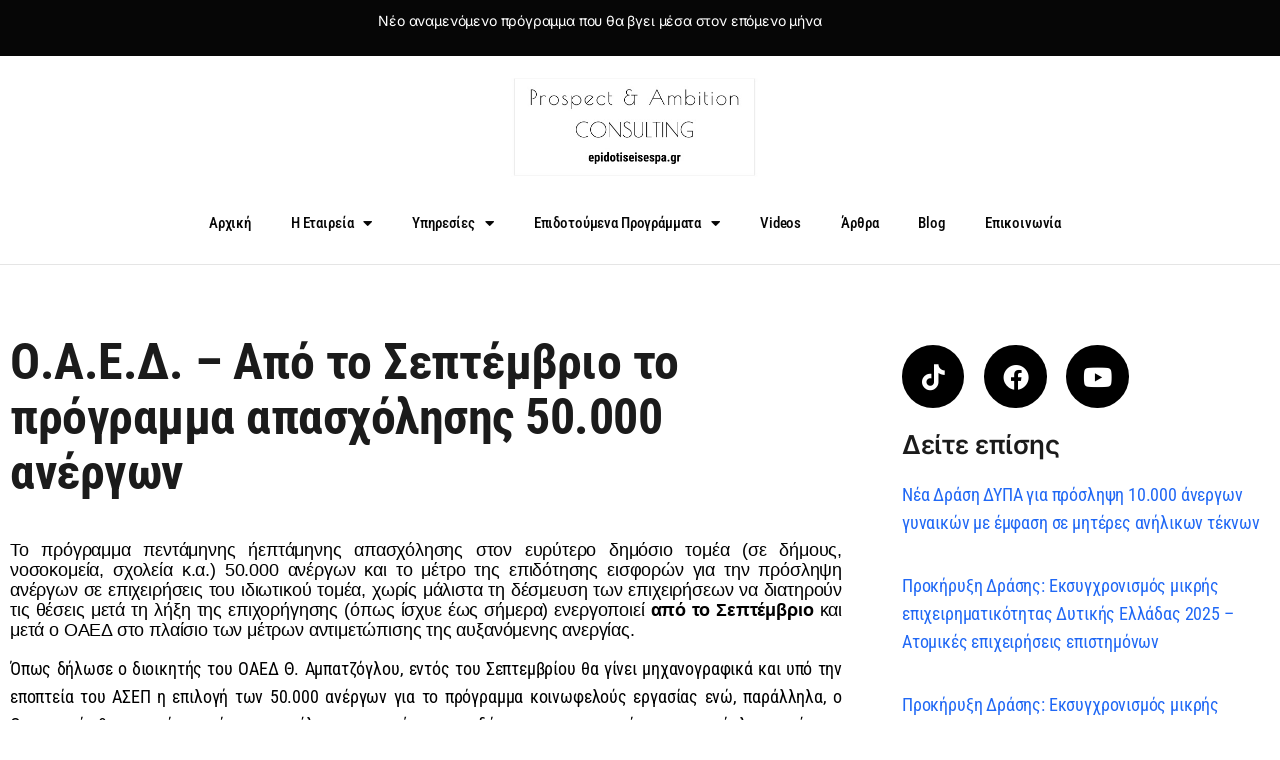

--- FILE ---
content_type: text/html; charset=UTF-8
request_url: https://www.epidotiseisespa.gr/arthra/o-a-e-d-apo-to-septemvrio-to-programma-apasxolisis-50-000-anergon/
body_size: 16045
content:
<!doctype html>
<html lang="el" prefix="og: https://ogp.me/ns#">
<head>
<meta charset="UTF-8">
<meta name="viewport" content="width=device-width, initial-scale=1">
<link rel="profile" href="https://gmpg.org/xfn/11">
<!-- Search Engine Optimization by Rank Math - https://rankmath.com/ -->
<title>Ο.Α.Ε.Δ. - Από το Σεπτέμβριο το πρόγραμμα απασχόλησης 50.000 ανέργων - Επιδοτήσεις ΕΣΠΑ</title>
<meta name="description" content="Το πρόγραμμα πεντάμηνης ήεπτάμηνης απασχόλησης στον ευρύτερο δημόσιο τομέα (σε δήμους, νοσοκομεία, σχολεία κ.α.) 50.000 ανέργων και το μέτρο της επιδότησης"/>
<meta name="robots" content="index, follow, max-snippet:-1, max-video-preview:-1, max-image-preview:large"/>
<link rel="canonical" href="https://www.epidotiseisespa.gr/arthra/o-a-e-d-apo-to-septemvrio-to-programma-apasxolisis-50-000-anergon/" />
<meta property="og:locale" content="el_GR" />
<meta property="og:type" content="article" />
<meta property="og:title" content="Ο.Α.Ε.Δ. - Από το Σεπτέμβριο το πρόγραμμα απασχόλησης 50.000 ανέργων - Επιδοτήσεις ΕΣΠΑ" />
<meta property="og:description" content="Το πρόγραμμα πεντάμηνης ήεπτάμηνης απασχόλησης στον ευρύτερο δημόσιο τομέα (σε δήμους, νοσοκομεία, σχολεία κ.α.) 50.000 ανέργων και το μέτρο της επιδότησης" />
<meta property="og:url" content="https://www.epidotiseisespa.gr/arthra/o-a-e-d-apo-to-septemvrio-to-programma-apasxolisis-50-000-anergon/" />
<meta property="og:site_name" content="Επιδοτήσεις ΕΣΠΑ" />
<meta property="article:section" content="Άρθρα" />
<meta property="article:published_time" content="2013-08-13T14:15:51+00:00" />
<meta name="twitter:card" content="summary_large_image" />
<meta name="twitter:title" content="Ο.Α.Ε.Δ. - Από το Σεπτέμβριο το πρόγραμμα απασχόλησης 50.000 ανέργων - Επιδοτήσεις ΕΣΠΑ" />
<meta name="twitter:description" content="Το πρόγραμμα πεντάμηνης ήεπτάμηνης απασχόλησης στον ευρύτερο δημόσιο τομέα (σε δήμους, νοσοκομεία, σχολεία κ.α.) 50.000 ανέργων και το μέτρο της επιδότησης" />
<meta name="twitter:label1" content="Written by" />
<meta name="twitter:data1" content="Epidoti23" />
<meta name="twitter:label2" content="Time to read" />
<meta name="twitter:data2" content="2 minutes" />
<script type="application/ld+json" class="rank-math-schema">{"@context":"https://schema.org","@graph":[{"@type":["FinancialService","Organization"],"@id":"https://www.epidotiseisespa.gr/#organization","name":"\u0395\u03c0\u03b9\u03b4\u03bf\u03c4\u03ae\u03c3\u03b5\u03b9\u03c2 \u0395\u03a3\u03a0\u0391","url":"https://www.epidotiseisespa.gr","logo":{"@type":"ImageObject","@id":"https://www.epidotiseisespa.gr/#logo","url":"https://www.epidotiseisespa.gr/wp-content/uploads/2023/10/logo-espa.jpg","contentUrl":"https://www.epidotiseisespa.gr/wp-content/uploads/2023/10/logo-espa.jpg","caption":"\u0395\u03c0\u03b9\u03b4\u03bf\u03c4\u03ae\u03c3\u03b5\u03b9\u03c2 \u0395\u03a3\u03a0\u0391","inLanguage":"el","width":"484","height":"206"},"openingHours":["Monday,Tuesday,Wednesday,Thursday,Friday,Saturday,Sunday 09:00-17:00"],"image":{"@id":"https://www.epidotiseisespa.gr/#logo"}},{"@type":"WebSite","@id":"https://www.epidotiseisespa.gr/#website","url":"https://www.epidotiseisespa.gr","name":"\u0395\u03c0\u03b9\u03b4\u03bf\u03c4\u03ae\u03c3\u03b5\u03b9\u03c2 \u0395\u03a3\u03a0\u0391","publisher":{"@id":"https://www.epidotiseisespa.gr/#organization"},"inLanguage":"el"},{"@type":"WebPage","@id":"https://www.epidotiseisespa.gr/arthra/o-a-e-d-apo-to-septemvrio-to-programma-apasxolisis-50-000-anergon/#webpage","url":"https://www.epidotiseisespa.gr/arthra/o-a-e-d-apo-to-septemvrio-to-programma-apasxolisis-50-000-anergon/","name":"\u039f.\u0391.\u0395.\u0394. - \u0391\u03c0\u03cc \u03c4\u03bf \u03a3\u03b5\u03c0\u03c4\u03ad\u03bc\u03b2\u03c1\u03b9\u03bf \u03c4\u03bf \u03c0\u03c1\u03cc\u03b3\u03c1\u03b1\u03bc\u03bc\u03b1 \u03b1\u03c0\u03b1\u03c3\u03c7\u03cc\u03bb\u03b7\u03c3\u03b7\u03c2 50.000 \u03b1\u03bd\u03ad\u03c1\u03b3\u03c9\u03bd - \u0395\u03c0\u03b9\u03b4\u03bf\u03c4\u03ae\u03c3\u03b5\u03b9\u03c2 \u0395\u03a3\u03a0\u0391","datePublished":"2013-08-13T14:15:51+00:00","dateModified":"2013-08-13T14:15:51+00:00","isPartOf":{"@id":"https://www.epidotiseisespa.gr/#website"},"inLanguage":"el"},{"@type":"Person","@id":"https://www.epidotiseisespa.gr/author/epidoti23/","name":"Epidoti23","url":"https://www.epidotiseisespa.gr/author/epidoti23/","image":{"@type":"ImageObject","@id":"https://secure.gravatar.com/avatar/980942f1b12a40c4cf58ab27872b4bea63c486fdcb319fd926cb9f1a6445ccb3?s=96&amp;d=mm&amp;r=g","url":"https://secure.gravatar.com/avatar/980942f1b12a40c4cf58ab27872b4bea63c486fdcb319fd926cb9f1a6445ccb3?s=96&amp;d=mm&amp;r=g","caption":"Epidoti23","inLanguage":"el"},"sameAs":["https://www.epidotiseisespa.gr/wp"],"worksFor":{"@id":"https://www.epidotiseisespa.gr/#organization"}},{"@type":"BlogPosting","headline":"\u039f.\u0391.\u0395.\u0394. - \u0391\u03c0\u03cc \u03c4\u03bf \u03a3\u03b5\u03c0\u03c4\u03ad\u03bc\u03b2\u03c1\u03b9\u03bf \u03c4\u03bf \u03c0\u03c1\u03cc\u03b3\u03c1\u03b1\u03bc\u03bc\u03b1 \u03b1\u03c0\u03b1\u03c3\u03c7\u03cc\u03bb\u03b7\u03c3\u03b7\u03c2 50.000 \u03b1\u03bd\u03ad\u03c1\u03b3\u03c9\u03bd - \u0395\u03c0\u03b9\u03b4\u03bf\u03c4\u03ae\u03c3\u03b5\u03b9\u03c2 \u0395\u03a3\u03a0\u0391","datePublished":"2013-08-13T14:15:51+00:00","dateModified":"2013-08-13T14:15:51+00:00","articleSection":"\u0386\u03c1\u03b8\u03c1\u03b1","author":{"@id":"https://www.epidotiseisespa.gr/author/epidoti23/","name":"Epidoti23"},"publisher":{"@id":"https://www.epidotiseisespa.gr/#organization"},"description":"\u03a4\u03bf \u03c0\u03c1\u03cc\u03b3\u03c1\u03b1\u03bc\u03bc\u03b1 \u03c0\u03b5\u03bd\u03c4\u03ac\u03bc\u03b7\u03bd\u03b7\u03c2 \u03ae\u03b5\u03c0\u03c4\u03ac\u03bc\u03b7\u03bd\u03b7\u03c2 \u03b1\u03c0\u03b1\u03c3\u03c7\u03cc\u03bb\u03b7\u03c3\u03b7\u03c2 \u03c3\u03c4\u03bf\u03bd \u03b5\u03c5\u03c1\u03cd\u03c4\u03b5\u03c1\u03bf \u03b4\u03b7\u03bc\u03cc\u03c3\u03b9\u03bf \u03c4\u03bf\u03bc\u03ad\u03b1 (\u03c3\u03b5 \u03b4\u03ae\u03bc\u03bf\u03c5\u03c2, \u03bd\u03bf\u03c3\u03bf\u03ba\u03bf\u03bc\u03b5\u03af\u03b1, \u03c3\u03c7\u03bf\u03bb\u03b5\u03af\u03b1 \u03ba.\u03b1.) 50.000 \u03b1\u03bd\u03ad\u03c1\u03b3\u03c9\u03bd \u03ba\u03b1\u03b9 \u03c4\u03bf \u03bc\u03ad\u03c4\u03c1\u03bf \u03c4\u03b7\u03c2 \u03b5\u03c0\u03b9\u03b4\u03cc\u03c4\u03b7\u03c3\u03b7\u03c2","name":"\u039f.\u0391.\u0395.\u0394. - \u0391\u03c0\u03cc \u03c4\u03bf \u03a3\u03b5\u03c0\u03c4\u03ad\u03bc\u03b2\u03c1\u03b9\u03bf \u03c4\u03bf \u03c0\u03c1\u03cc\u03b3\u03c1\u03b1\u03bc\u03bc\u03b1 \u03b1\u03c0\u03b1\u03c3\u03c7\u03cc\u03bb\u03b7\u03c3\u03b7\u03c2 50.000 \u03b1\u03bd\u03ad\u03c1\u03b3\u03c9\u03bd - \u0395\u03c0\u03b9\u03b4\u03bf\u03c4\u03ae\u03c3\u03b5\u03b9\u03c2 \u0395\u03a3\u03a0\u0391","@id":"https://www.epidotiseisespa.gr/arthra/o-a-e-d-apo-to-septemvrio-to-programma-apasxolisis-50-000-anergon/#richSnippet","isPartOf":{"@id":"https://www.epidotiseisespa.gr/arthra/o-a-e-d-apo-to-septemvrio-to-programma-apasxolisis-50-000-anergon/#webpage"},"inLanguage":"el","mainEntityOfPage":{"@id":"https://www.epidotiseisespa.gr/arthra/o-a-e-d-apo-to-septemvrio-to-programma-apasxolisis-50-000-anergon/#webpage"}}]}</script>
<!-- /Rank Math WordPress SEO plugin -->
<link rel="alternate" type="application/rss+xml" title="Ροή RSS &raquo; Επιδοτήσεις ΕΣΠΑ" href="https://www.epidotiseisespa.gr/feed/" />
<link rel="alternate" title="oEmbed (JSON)" type="application/json+oembed" href="https://www.epidotiseisespa.gr/wp-json/oembed/1.0/embed?url=https%3A%2F%2Fwww.epidotiseisespa.gr%2Farthra%2Fo-a-e-d-apo-to-septemvrio-to-programma-apasxolisis-50-000-anergon%2F" />
<link rel="alternate" title="oEmbed (XML)" type="text/xml+oembed" href="https://www.epidotiseisespa.gr/wp-json/oembed/1.0/embed?url=https%3A%2F%2Fwww.epidotiseisespa.gr%2Farthra%2Fo-a-e-d-apo-to-septemvrio-to-programma-apasxolisis-50-000-anergon%2F&#038;format=xml" />
<style id='wp-img-auto-sizes-contain-inline-css'>
img:is([sizes=auto i],[sizes^="auto," i]){contain-intrinsic-size:3000px 1500px}
/*# sourceURL=wp-img-auto-sizes-contain-inline-css */
</style>
<!-- <link rel='stylesheet' id='wp-block-library-css' href='https://www.epidotiseisespa.gr/wp-includes/css/dist/block-library/style.min.css?ver=6.9' media='all' /> -->
<link rel="stylesheet" type="text/css" href="//www.epidotiseisespa.gr/wp-content/cache/wpfc-minified/2m4ks8kl/23tof.css" media="all"/>
<style id='global-styles-inline-css'>
:root{--wp--preset--aspect-ratio--square: 1;--wp--preset--aspect-ratio--4-3: 4/3;--wp--preset--aspect-ratio--3-4: 3/4;--wp--preset--aspect-ratio--3-2: 3/2;--wp--preset--aspect-ratio--2-3: 2/3;--wp--preset--aspect-ratio--16-9: 16/9;--wp--preset--aspect-ratio--9-16: 9/16;--wp--preset--color--black: #000000;--wp--preset--color--cyan-bluish-gray: #abb8c3;--wp--preset--color--white: #ffffff;--wp--preset--color--pale-pink: #f78da7;--wp--preset--color--vivid-red: #cf2e2e;--wp--preset--color--luminous-vivid-orange: #ff6900;--wp--preset--color--luminous-vivid-amber: #fcb900;--wp--preset--color--light-green-cyan: #7bdcb5;--wp--preset--color--vivid-green-cyan: #00d084;--wp--preset--color--pale-cyan-blue: #8ed1fc;--wp--preset--color--vivid-cyan-blue: #0693e3;--wp--preset--color--vivid-purple: #9b51e0;--wp--preset--gradient--vivid-cyan-blue-to-vivid-purple: linear-gradient(135deg,rgb(6,147,227) 0%,rgb(155,81,224) 100%);--wp--preset--gradient--light-green-cyan-to-vivid-green-cyan: linear-gradient(135deg,rgb(122,220,180) 0%,rgb(0,208,130) 100%);--wp--preset--gradient--luminous-vivid-amber-to-luminous-vivid-orange: linear-gradient(135deg,rgb(252,185,0) 0%,rgb(255,105,0) 100%);--wp--preset--gradient--luminous-vivid-orange-to-vivid-red: linear-gradient(135deg,rgb(255,105,0) 0%,rgb(207,46,46) 100%);--wp--preset--gradient--very-light-gray-to-cyan-bluish-gray: linear-gradient(135deg,rgb(238,238,238) 0%,rgb(169,184,195) 100%);--wp--preset--gradient--cool-to-warm-spectrum: linear-gradient(135deg,rgb(74,234,220) 0%,rgb(151,120,209) 20%,rgb(207,42,186) 40%,rgb(238,44,130) 60%,rgb(251,105,98) 80%,rgb(254,248,76) 100%);--wp--preset--gradient--blush-light-purple: linear-gradient(135deg,rgb(255,206,236) 0%,rgb(152,150,240) 100%);--wp--preset--gradient--blush-bordeaux: linear-gradient(135deg,rgb(254,205,165) 0%,rgb(254,45,45) 50%,rgb(107,0,62) 100%);--wp--preset--gradient--luminous-dusk: linear-gradient(135deg,rgb(255,203,112) 0%,rgb(199,81,192) 50%,rgb(65,88,208) 100%);--wp--preset--gradient--pale-ocean: linear-gradient(135deg,rgb(255,245,203) 0%,rgb(182,227,212) 50%,rgb(51,167,181) 100%);--wp--preset--gradient--electric-grass: linear-gradient(135deg,rgb(202,248,128) 0%,rgb(113,206,126) 100%);--wp--preset--gradient--midnight: linear-gradient(135deg,rgb(2,3,129) 0%,rgb(40,116,252) 100%);--wp--preset--font-size--small: 13px;--wp--preset--font-size--medium: 20px;--wp--preset--font-size--large: 36px;--wp--preset--font-size--x-large: 42px;--wp--preset--spacing--20: 0.44rem;--wp--preset--spacing--30: 0.67rem;--wp--preset--spacing--40: 1rem;--wp--preset--spacing--50: 1.5rem;--wp--preset--spacing--60: 2.25rem;--wp--preset--spacing--70: 3.38rem;--wp--preset--spacing--80: 5.06rem;--wp--preset--shadow--natural: 6px 6px 9px rgba(0, 0, 0, 0.2);--wp--preset--shadow--deep: 12px 12px 50px rgba(0, 0, 0, 0.4);--wp--preset--shadow--sharp: 6px 6px 0px rgba(0, 0, 0, 0.2);--wp--preset--shadow--outlined: 6px 6px 0px -3px rgb(255, 255, 255), 6px 6px rgb(0, 0, 0);--wp--preset--shadow--crisp: 6px 6px 0px rgb(0, 0, 0);}:root { --wp--style--global--content-size: 800px;--wp--style--global--wide-size: 1200px; }:where(body) { margin: 0; }.wp-site-blocks > .alignleft { float: left; margin-right: 2em; }.wp-site-blocks > .alignright { float: right; margin-left: 2em; }.wp-site-blocks > .aligncenter { justify-content: center; margin-left: auto; margin-right: auto; }:where(.wp-site-blocks) > * { margin-block-start: 24px; margin-block-end: 0; }:where(.wp-site-blocks) > :first-child { margin-block-start: 0; }:where(.wp-site-blocks) > :last-child { margin-block-end: 0; }:root { --wp--style--block-gap: 24px; }:root :where(.is-layout-flow) > :first-child{margin-block-start: 0;}:root :where(.is-layout-flow) > :last-child{margin-block-end: 0;}:root :where(.is-layout-flow) > *{margin-block-start: 24px;margin-block-end: 0;}:root :where(.is-layout-constrained) > :first-child{margin-block-start: 0;}:root :where(.is-layout-constrained) > :last-child{margin-block-end: 0;}:root :where(.is-layout-constrained) > *{margin-block-start: 24px;margin-block-end: 0;}:root :where(.is-layout-flex){gap: 24px;}:root :where(.is-layout-grid){gap: 24px;}.is-layout-flow > .alignleft{float: left;margin-inline-start: 0;margin-inline-end: 2em;}.is-layout-flow > .alignright{float: right;margin-inline-start: 2em;margin-inline-end: 0;}.is-layout-flow > .aligncenter{margin-left: auto !important;margin-right: auto !important;}.is-layout-constrained > .alignleft{float: left;margin-inline-start: 0;margin-inline-end: 2em;}.is-layout-constrained > .alignright{float: right;margin-inline-start: 2em;margin-inline-end: 0;}.is-layout-constrained > .aligncenter{margin-left: auto !important;margin-right: auto !important;}.is-layout-constrained > :where(:not(.alignleft):not(.alignright):not(.alignfull)){max-width: var(--wp--style--global--content-size);margin-left: auto !important;margin-right: auto !important;}.is-layout-constrained > .alignwide{max-width: var(--wp--style--global--wide-size);}body .is-layout-flex{display: flex;}.is-layout-flex{flex-wrap: wrap;align-items: center;}.is-layout-flex > :is(*, div){margin: 0;}body .is-layout-grid{display: grid;}.is-layout-grid > :is(*, div){margin: 0;}body{padding-top: 0px;padding-right: 0px;padding-bottom: 0px;padding-left: 0px;}a:where(:not(.wp-element-button)){text-decoration: underline;}:root :where(.wp-element-button, .wp-block-button__link){background-color: #32373c;border-width: 0;color: #fff;font-family: inherit;font-size: inherit;font-style: inherit;font-weight: inherit;letter-spacing: inherit;line-height: inherit;padding-top: calc(0.667em + 2px);padding-right: calc(1.333em + 2px);padding-bottom: calc(0.667em + 2px);padding-left: calc(1.333em + 2px);text-decoration: none;text-transform: inherit;}.has-black-color{color: var(--wp--preset--color--black) !important;}.has-cyan-bluish-gray-color{color: var(--wp--preset--color--cyan-bluish-gray) !important;}.has-white-color{color: var(--wp--preset--color--white) !important;}.has-pale-pink-color{color: var(--wp--preset--color--pale-pink) !important;}.has-vivid-red-color{color: var(--wp--preset--color--vivid-red) !important;}.has-luminous-vivid-orange-color{color: var(--wp--preset--color--luminous-vivid-orange) !important;}.has-luminous-vivid-amber-color{color: var(--wp--preset--color--luminous-vivid-amber) !important;}.has-light-green-cyan-color{color: var(--wp--preset--color--light-green-cyan) !important;}.has-vivid-green-cyan-color{color: var(--wp--preset--color--vivid-green-cyan) !important;}.has-pale-cyan-blue-color{color: var(--wp--preset--color--pale-cyan-blue) !important;}.has-vivid-cyan-blue-color{color: var(--wp--preset--color--vivid-cyan-blue) !important;}.has-vivid-purple-color{color: var(--wp--preset--color--vivid-purple) !important;}.has-black-background-color{background-color: var(--wp--preset--color--black) !important;}.has-cyan-bluish-gray-background-color{background-color: var(--wp--preset--color--cyan-bluish-gray) !important;}.has-white-background-color{background-color: var(--wp--preset--color--white) !important;}.has-pale-pink-background-color{background-color: var(--wp--preset--color--pale-pink) !important;}.has-vivid-red-background-color{background-color: var(--wp--preset--color--vivid-red) !important;}.has-luminous-vivid-orange-background-color{background-color: var(--wp--preset--color--luminous-vivid-orange) !important;}.has-luminous-vivid-amber-background-color{background-color: var(--wp--preset--color--luminous-vivid-amber) !important;}.has-light-green-cyan-background-color{background-color: var(--wp--preset--color--light-green-cyan) !important;}.has-vivid-green-cyan-background-color{background-color: var(--wp--preset--color--vivid-green-cyan) !important;}.has-pale-cyan-blue-background-color{background-color: var(--wp--preset--color--pale-cyan-blue) !important;}.has-vivid-cyan-blue-background-color{background-color: var(--wp--preset--color--vivid-cyan-blue) !important;}.has-vivid-purple-background-color{background-color: var(--wp--preset--color--vivid-purple) !important;}.has-black-border-color{border-color: var(--wp--preset--color--black) !important;}.has-cyan-bluish-gray-border-color{border-color: var(--wp--preset--color--cyan-bluish-gray) !important;}.has-white-border-color{border-color: var(--wp--preset--color--white) !important;}.has-pale-pink-border-color{border-color: var(--wp--preset--color--pale-pink) !important;}.has-vivid-red-border-color{border-color: var(--wp--preset--color--vivid-red) !important;}.has-luminous-vivid-orange-border-color{border-color: var(--wp--preset--color--luminous-vivid-orange) !important;}.has-luminous-vivid-amber-border-color{border-color: var(--wp--preset--color--luminous-vivid-amber) !important;}.has-light-green-cyan-border-color{border-color: var(--wp--preset--color--light-green-cyan) !important;}.has-vivid-green-cyan-border-color{border-color: var(--wp--preset--color--vivid-green-cyan) !important;}.has-pale-cyan-blue-border-color{border-color: var(--wp--preset--color--pale-cyan-blue) !important;}.has-vivid-cyan-blue-border-color{border-color: var(--wp--preset--color--vivid-cyan-blue) !important;}.has-vivid-purple-border-color{border-color: var(--wp--preset--color--vivid-purple) !important;}.has-vivid-cyan-blue-to-vivid-purple-gradient-background{background: var(--wp--preset--gradient--vivid-cyan-blue-to-vivid-purple) !important;}.has-light-green-cyan-to-vivid-green-cyan-gradient-background{background: var(--wp--preset--gradient--light-green-cyan-to-vivid-green-cyan) !important;}.has-luminous-vivid-amber-to-luminous-vivid-orange-gradient-background{background: var(--wp--preset--gradient--luminous-vivid-amber-to-luminous-vivid-orange) !important;}.has-luminous-vivid-orange-to-vivid-red-gradient-background{background: var(--wp--preset--gradient--luminous-vivid-orange-to-vivid-red) !important;}.has-very-light-gray-to-cyan-bluish-gray-gradient-background{background: var(--wp--preset--gradient--very-light-gray-to-cyan-bluish-gray) !important;}.has-cool-to-warm-spectrum-gradient-background{background: var(--wp--preset--gradient--cool-to-warm-spectrum) !important;}.has-blush-light-purple-gradient-background{background: var(--wp--preset--gradient--blush-light-purple) !important;}.has-blush-bordeaux-gradient-background{background: var(--wp--preset--gradient--blush-bordeaux) !important;}.has-luminous-dusk-gradient-background{background: var(--wp--preset--gradient--luminous-dusk) !important;}.has-pale-ocean-gradient-background{background: var(--wp--preset--gradient--pale-ocean) !important;}.has-electric-grass-gradient-background{background: var(--wp--preset--gradient--electric-grass) !important;}.has-midnight-gradient-background{background: var(--wp--preset--gradient--midnight) !important;}.has-small-font-size{font-size: var(--wp--preset--font-size--small) !important;}.has-medium-font-size{font-size: var(--wp--preset--font-size--medium) !important;}.has-large-font-size{font-size: var(--wp--preset--font-size--large) !important;}.has-x-large-font-size{font-size: var(--wp--preset--font-size--x-large) !important;}
:root :where(.wp-block-pullquote){font-size: 1.5em;line-height: 1.6;}
/*# sourceURL=global-styles-inline-css */
</style>
<!-- <link rel='stylesheet' id='grw-public-main-css-css' href='https://www.epidotiseisespa.gr/wp-content/plugins/widget-google-reviews/assets/css/public-main.css?ver=6.9.1' media='all' /> -->
<!-- <link rel='stylesheet' id='hello-elementor-css' href='https://www.epidotiseisespa.gr/wp-content/themes/hello-elementor/assets/css/reset.css?ver=3.4.5' media='all' /> -->
<!-- <link rel='stylesheet' id='hello-elementor-theme-style-css' href='https://www.epidotiseisespa.gr/wp-content/themes/hello-elementor/assets/css/theme.css?ver=3.4.5' media='all' /> -->
<!-- <link rel='stylesheet' id='hello-elementor-header-footer-css' href='https://www.epidotiseisespa.gr/wp-content/themes/hello-elementor/assets/css/header-footer.css?ver=3.4.5' media='all' /> -->
<!-- <link rel='stylesheet' id='elementor-frontend-css' href='https://www.epidotiseisespa.gr/wp-content/plugins/elementor/assets/css/frontend.min.css?ver=3.34.1' media='all' /> -->
<link rel="stylesheet" type="text/css" href="//www.epidotiseisespa.gr/wp-content/cache/wpfc-minified/lmq3qa1g/23tof.css" media="all"/>
<link rel='stylesheet' id='elementor-post-186-css' href='https://www.epidotiseisespa.gr/wp-content/uploads/elementor/css/post-186.css?ver=1767857719' media='all' />
<!-- <link rel='stylesheet' id='widget-image-css' href='https://www.epidotiseisespa.gr/wp-content/plugins/elementor/assets/css/widget-image.min.css?ver=3.34.1' media='all' /> -->
<!-- <link rel='stylesheet' id='widget-nav-menu-css' href='https://www.epidotiseisespa.gr/wp-content/plugins/elementor-pro/assets/css/widget-nav-menu.min.css?ver=3.34.0' media='all' /> -->
<!-- <link rel='stylesheet' id='widget-heading-css' href='https://www.epidotiseisespa.gr/wp-content/plugins/elementor/assets/css/widget-heading.min.css?ver=3.34.1' media='all' /> -->
<!-- <link rel='stylesheet' id='widget-form-css' href='https://www.epidotiseisespa.gr/wp-content/plugins/elementor-pro/assets/css/widget-form.min.css?ver=3.34.0' media='all' /> -->
<!-- <link rel='stylesheet' id='widget-social-icons-css' href='https://www.epidotiseisespa.gr/wp-content/plugins/elementor/assets/css/widget-social-icons.min.css?ver=3.34.1' media='all' /> -->
<!-- <link rel='stylesheet' id='e-apple-webkit-css' href='https://www.epidotiseisespa.gr/wp-content/plugins/elementor/assets/css/conditionals/apple-webkit.min.css?ver=3.34.1' media='all' /> -->
<!-- <link rel='stylesheet' id='widget-icon-list-css' href='https://www.epidotiseisespa.gr/wp-content/plugins/elementor/assets/css/widget-icon-list.min.css?ver=3.34.1' media='all' /> -->
<!-- <link rel='stylesheet' id='widget-posts-css' href='https://www.epidotiseisespa.gr/wp-content/plugins/elementor-pro/assets/css/widget-posts.min.css?ver=3.34.0' media='all' /> -->
<!-- <link rel='stylesheet' id='elementor-icons-css' href='https://www.epidotiseisespa.gr/wp-content/plugins/elementor/assets/lib/eicons/css/elementor-icons.min.css?ver=5.45.0' media='all' /> -->
<link rel="stylesheet" type="text/css" href="//www.epidotiseisespa.gr/wp-content/cache/wpfc-minified/1s72qbks/23tof.css" media="all"/>
<link rel='stylesheet' id='elementor-post-284-css' href='https://www.epidotiseisespa.gr/wp-content/uploads/elementor/css/post-284.css?ver=1767857719' media='all' />
<link rel='stylesheet' id='elementor-post-290-css' href='https://www.epidotiseisespa.gr/wp-content/uploads/elementor/css/post-290.css?ver=1767857719' media='all' />
<link rel='stylesheet' id='elementor-post-296-css' href='https://www.epidotiseisespa.gr/wp-content/uploads/elementor/css/post-296.css?ver=1767857729' media='all' />
<!-- <link rel='stylesheet' id='elementor_signature-css' href='https://www.epidotiseisespa.gr/wp-content/plugins/signature-field-for-elementor-forms/lib/css/jquery.signature.css?ver=6.9' media='all' /> -->
<!-- <link rel='stylesheet' id='elementor-gf-local-robotocondensed-css' href='https://www.epidotiseisespa.gr/wp-content/uploads/elementor/google-fonts/css/robotocondensed.css?ver=1738256384' media='all' /> -->
<!-- <link rel='stylesheet' id='elementor-gf-local-inter-css' href='https://www.epidotiseisespa.gr/wp-content/uploads/elementor/google-fonts/css/inter.css?ver=1738256387' media='all' /> -->
<!-- <link rel='stylesheet' id='elementor-icons-shared-0-css' href='https://www.epidotiseisespa.gr/wp-content/plugins/elementor/assets/lib/font-awesome/css/fontawesome.min.css?ver=5.15.3' media='all' /> -->
<!-- <link rel='stylesheet' id='elementor-icons-fa-solid-css' href='https://www.epidotiseisespa.gr/wp-content/plugins/elementor/assets/lib/font-awesome/css/solid.min.css?ver=5.15.3' media='all' /> -->
<!-- <link rel='stylesheet' id='elementor-icons-fa-brands-css' href='https://www.epidotiseisespa.gr/wp-content/plugins/elementor/assets/lib/font-awesome/css/brands.min.css?ver=5.15.3' media='all' /> -->
<link rel="stylesheet" type="text/css" href="//www.epidotiseisespa.gr/wp-content/cache/wpfc-minified/33538yrl/23tof.css" media="all"/>
<script src='//www.epidotiseisespa.gr/wp-content/cache/wpfc-minified/qktzjooa/23tof.js' type="text/javascript"></script>
<!-- <script defer="defer" src="https://www.epidotiseisespa.gr/wp-content/plugins/widget-google-reviews/assets/js/public-main.js?ver=6.9.1" id="grw-public-main-js-js"></script> -->
<!-- <script src="https://www.epidotiseisespa.gr/wp-includes/js/jquery/jquery.min.js?ver=3.7.1" id="jquery-core-js"></script> -->
<!-- <script src="https://www.epidotiseisespa.gr/wp-includes/js/jquery/jquery-migrate.min.js?ver=3.4.1" id="jquery-migrate-js"></script> -->
<!-- <script src="https://www.epidotiseisespa.gr/wp-includes/js/jquery/ui/core.min.js?ver=1.13.3" id="jquery-ui-core-js"></script> -->
<!-- <script src="https://www.epidotiseisespa.gr/wp-includes/js/jquery/ui/mouse.min.js?ver=1.13.3" id="jquery-ui-mouse-js"></script> -->
<!-- <script src="https://www.epidotiseisespa.gr/wp-content/plugins/signature-field-for-elementor-forms/lib/js/jquery.signature.js?ver=6.9" id="elementor_signature_lib-js"></script> -->
<!-- <script src="https://www.epidotiseisespa.gr/wp-content/plugins/signature-field-for-elementor-forms/lib/js/jquery.ui.touch-punch.min.js?ver=6.9" id="jquery-ui-touch-punch-js"></script> -->
<!-- <script src="https://www.epidotiseisespa.gr/wp-content/plugins/signature-field-for-elementor-forms/lib/js/signature.js?ver=1769434807" id="elementor_signature-js"></script> -->
<link rel="https://api.w.org/" href="https://www.epidotiseisespa.gr/wp-json/" /><link rel="alternate" title="JSON" type="application/json" href="https://www.epidotiseisespa.gr/wp-json/wp/v2/posts/25" /><link rel="EditURI" type="application/rsd+xml" title="RSD" href="https://www.epidotiseisespa.gr/xmlrpc.php?rsd" />
<meta name="generator" content="WordPress 6.9" />
<link rel='shortlink' href='https://www.epidotiseisespa.gr/?p=25' />
<meta name="generator" content="Elementor 3.34.1; features: additional_custom_breakpoints; settings: css_print_method-external, google_font-enabled, font_display-swap">
<!-- Google tag (gtag.js) -->
<script async src="https://www.googletagmanager.com/gtag/js?id=G-9PC545FF06"></script>
<script>
window.dataLayer = window.dataLayer || [];
function gtag(){dataLayer.push(arguments);}
gtag('js', new Date());
gtag('config', 'G-9PC545FF06');
</script>
<style>
.e-con.e-parent:nth-of-type(n+4):not(.e-lazyloaded):not(.e-no-lazyload),
.e-con.e-parent:nth-of-type(n+4):not(.e-lazyloaded):not(.e-no-lazyload) * {
background-image: none !important;
}
@media screen and (max-height: 1024px) {
.e-con.e-parent:nth-of-type(n+3):not(.e-lazyloaded):not(.e-no-lazyload),
.e-con.e-parent:nth-of-type(n+3):not(.e-lazyloaded):not(.e-no-lazyload) * {
background-image: none !important;
}
}
@media screen and (max-height: 640px) {
.e-con.e-parent:nth-of-type(n+2):not(.e-lazyloaded):not(.e-no-lazyload),
.e-con.e-parent:nth-of-type(n+2):not(.e-lazyloaded):not(.e-no-lazyload) * {
background-image: none !important;
}
}
</style>
<style id="wp-custom-css">
/** Start Block Kit CSS: 144-3-3a7d335f39a8579c20cdf02f8d462582 **/
.envato-block__preview{overflow: visible;}
/* Envato Kit 141 Custom Styles - Applied to the element under Advanced */
.elementor-headline-animation-type-drop-in .elementor-headline-dynamic-wrapper{
text-align: center;
}
.envato-kit-141-top-0 h1,
.envato-kit-141-top-0 h2,
.envato-kit-141-top-0 h3,
.envato-kit-141-top-0 h4,
.envato-kit-141-top-0 h5,
.envato-kit-141-top-0 h6,
.envato-kit-141-top-0 p {
margin-top: 0;
}
.envato-kit-141-newsletter-inline .elementor-field-textual.elementor-size-md {
padding-left: 1.5rem;
padding-right: 1.5rem;
}
.envato-kit-141-bottom-0 p {
margin-bottom: 0;
}
.envato-kit-141-bottom-8 .elementor-price-list .elementor-price-list-item .elementor-price-list-header {
margin-bottom: .5rem;
}
.envato-kit-141.elementor-widget-testimonial-carousel.elementor-pagination-type-bullets .swiper-container {
padding-bottom: 52px;
}
.envato-kit-141-display-inline {
display: inline-block;
}
.envato-kit-141 .elementor-slick-slider ul.slick-dots {
bottom: -40px;
}
/** End Block Kit CSS: 144-3-3a7d335f39a8579c20cdf02f8d462582 **/
</style>
</head>
<body class="wp-singular post-template-default single single-post postid-25 single-format-standard wp-custom-logo wp-embed-responsive wp-theme-hello-elementor hello-elementor-default elementor-default elementor-kit-186 elementor-page-296">
<a class="skip-link screen-reader-text" href="#content">Μετάβαση στο περιεχόμενο</a>
<header data-elementor-type="header" data-elementor-id="284" class="elementor elementor-284 elementor-location-header" data-elementor-post-type="elementor_library">
<section class="elementor-section elementor-top-section elementor-element elementor-element-6d6b54a9 elementor-section-boxed elementor-section-height-default elementor-section-height-default" data-id="6d6b54a9" data-element_type="section" data-settings="{&quot;background_background&quot;:&quot;classic&quot;}">
<div class="elementor-container elementor-column-gap-no">
<div class="elementor-column elementor-col-100 elementor-top-column elementor-element elementor-element-2d9ef77f" data-id="2d9ef77f" data-element_type="column">
<div class="elementor-widget-wrap elementor-element-populated">
<div class="elementor-element elementor-element-52d2f031 elementor-widget__width-auto elementor-widget-mobile__width-initial elementor-widget elementor-widget-text-editor" data-id="52d2f031" data-element_type="widget" data-widget_type="text-editor.default">
<p>Νέο αναμενόμενο πρόγραμμα που θα βγει μέσα στον επόμενο μήνα</p>								</div>
</div>
</div>
</div>
</section>
<section class="elementor-section elementor-top-section elementor-element elementor-element-77c08b0a elementor-section-content-middle elementor-section-boxed elementor-section-height-default elementor-section-height-default" data-id="77c08b0a" data-element_type="section" data-settings="{&quot;background_background&quot;:&quot;classic&quot;}">
<div class="elementor-container elementor-column-gap-no">
<div class="elementor-column elementor-col-100 elementor-top-column elementor-element elementor-element-63bd9e52" data-id="63bd9e52" data-element_type="column">
<div class="elementor-widget-wrap elementor-element-populated">
<section class="elementor-section elementor-inner-section elementor-element elementor-element-3f920e09 elementor-section-content-middle elementor-section-boxed elementor-section-height-default elementor-section-height-default" data-id="3f920e09" data-element_type="section">
<div class="elementor-container elementor-column-gap-no">
<div class="elementor-column elementor-col-100 elementor-inner-column elementor-element elementor-element-568baac4" data-id="568baac4" data-element_type="column">
<div class="elementor-widget-wrap elementor-element-populated">
<div class="elementor-element elementor-element-1e9185c2 elementor-widget-mobile__width-initial elementor-widget elementor-widget-image" data-id="1e9185c2" data-element_type="widget" data-widget_type="image.default">
<a href="/">
<img fetchpriority="high" width="484" height="206" src="https://www.epidotiseisespa.gr/wp-content/uploads/2023/10/logo-espa.jpg" class="attachment-full size-full wp-image-321" alt="" srcset="https://www.epidotiseisespa.gr/wp-content/uploads/2023/10/logo-espa.jpg 484w, https://www.epidotiseisespa.gr/wp-content/uploads/2023/10/logo-espa-300x128.jpg 300w" sizes="(max-width: 484px) 100vw, 484px" />								</a>
</div>
<div class="elementor-element elementor-element-c16313f elementor-nav-menu__align-center elementor-nav-menu--stretch elementor-widget-mobile__width-initial elementor-nav-menu--dropdown-tablet elementor-nav-menu__text-align-aside elementor-nav-menu--toggle elementor-nav-menu--burger elementor-widget elementor-widget-nav-menu" data-id="c16313f" data-element_type="widget" data-settings="{&quot;full_width&quot;:&quot;stretch&quot;,&quot;layout&quot;:&quot;horizontal&quot;,&quot;submenu_icon&quot;:{&quot;value&quot;:&quot;&lt;i class=\&quot;fas fa-caret-down\&quot; aria-hidden=\&quot;true\&quot;&gt;&lt;\/i&gt;&quot;,&quot;library&quot;:&quot;fa-solid&quot;},&quot;toggle&quot;:&quot;burger&quot;}" data-widget_type="nav-menu.default">
<nav aria-label="Menu" class="elementor-nav-menu--main elementor-nav-menu__container elementor-nav-menu--layout-horizontal e--pointer-underline e--animation-fade">
<ul id="menu-1-c16313f" class="elementor-nav-menu"><li class="menu-item menu-item-type-post_type menu-item-object-page menu-item-home menu-item-259"><a href="https://www.epidotiseisespa.gr/" class="elementor-item">Αρχική</a></li>
<li class="menu-item menu-item-type-custom menu-item-object-custom menu-item-has-children menu-item-258"><a href="#" class="elementor-item elementor-item-anchor">Η Εταιρεία</a>
<ul class="sub-menu elementor-nav-menu--dropdown">
<li class="menu-item menu-item-type-post_type menu-item-object-post menu-item-260"><a href="https://www.epidotiseisespa.gr/i-etaireia/pa-consulting/" class="elementor-sub-item">P&#038;A Consulting</a></li>
<li class="menu-item menu-item-type-post_type menu-item-object-post menu-item-261"><a href="https://www.epidotiseisespa.gr/i-etaireia/endeiktika-erga/" class="elementor-sub-item">Ενδεικτικά έργα</a></li>
<li class="menu-item menu-item-type-post_type menu-item-object-post menu-item-262"><a href="https://www.epidotiseisespa.gr/i-etaireia/pelates/" class="elementor-sub-item">Πελάτες</a></li>
</ul>
</li>
<li class="menu-item menu-item-type-custom menu-item-object-custom menu-item-has-children menu-item-263"><a href="#" class="elementor-item elementor-item-anchor">Υπηρεσίες</a>
<ul class="sub-menu elementor-nav-menu--dropdown">
<li class="menu-item menu-item-type-post_type menu-item-object-post menu-item-264"><a href="https://www.epidotiseisespa.gr/ipiresies/anaptiksiaka-programata/" class="elementor-sub-item">Επιδοτούμενα Προγράμματα ΕΣΠΑ</a></li>
<li class="menu-item menu-item-type-post_type menu-item-object-post menu-item-265"><a href="https://www.epidotiseisespa.gr/ipiresies/epixeirimatika-sxedia-business-plan/" class="elementor-sub-item">Επιχειρηματικά Σχέδια – Business Plan</a></li>
<li class="menu-item menu-item-type-post_type menu-item-object-post menu-item-266"><a href="https://www.epidotiseisespa.gr/ipiresies/digital-development/" class="elementor-sub-item">Digital Transformation</a></li>
</ul>
</li>
<li class="menu-item menu-item-type-post_type menu-item-object-post menu-item-has-children menu-item-267"><a href="https://www.epidotiseisespa.gr/ipiresies/anaptiksiaka-programata/" class="elementor-item">Επιδοτούμενα Προγράμματα</a>
<ul class="sub-menu elementor-nav-menu--dropdown">
<li class="menu-item menu-item-type-taxonomy menu-item-object-category menu-item-has-children menu-item-268"><a href="https://www.epidotiseisespa.gr/cat/epidotoumena-programata/energa/" class="elementor-sub-item">Ενεργά</a>
<ul class="sub-menu elementor-nav-menu--dropdown">
<li class="menu-item menu-item-type-taxonomy menu-item-object-category menu-item-270"><a href="https://www.epidotiseisespa.gr/cat/epidotoumena-programata/energa/energa-se-ipovoli/" class="elementor-sub-item">Προς υποβολή</a></li>
<li class="menu-item menu-item-type-taxonomy menu-item-object-category menu-item-269"><a href="https://www.epidotiseisespa.gr/cat/epidotoumena-programata/energa/energa-se-ilopoiisi/" class="elementor-sub-item">Σε υλοποίηση</a></li>
</ul>
</li>
<li class="menu-item menu-item-type-taxonomy menu-item-object-category menu-item-271"><a href="https://www.epidotiseisespa.gr/cat/epidotoumena-programata/anamenomena/" class="elementor-sub-item">Αναμενόμενα</a></li>
<li class="menu-item menu-item-type-taxonomy menu-item-object-category menu-item-272"><a href="https://www.epidotiseisespa.gr/cat/epidotoumena-programata/mi-energa/" class="elementor-sub-item">Μη ενεργά</a></li>
</ul>
</li>
<li class="menu-item menu-item-type-post_type menu-item-object-page menu-item-601"><a href="https://www.epidotiseisespa.gr/videos/" class="elementor-item">Videos</a></li>
<li class="menu-item menu-item-type-taxonomy menu-item-object-category current-post-ancestor current-menu-parent current-post-parent menu-item-273"><a href="https://www.epidotiseisespa.gr/cat/arthra/" class="elementor-item">Άρθρα</a></li>
<li class="menu-item menu-item-type-taxonomy menu-item-object-category menu-item-274"><a href="https://www.epidotiseisespa.gr/cat/blog/" class="elementor-item">Blog</a></li>
<li class="menu-item menu-item-type-post_type menu-item-object-page menu-item-283"><a href="https://www.epidotiseisespa.gr/epikoinonia/" class="elementor-item">Επικοινωνία</a></li>
</ul>			</nav>
<div class="elementor-menu-toggle" role="button" tabindex="0" aria-label="Menu Toggle" aria-expanded="false">
<i aria-hidden="true" role="presentation" class="elementor-menu-toggle__icon--open eicon-menu-bar"></i><i aria-hidden="true" role="presentation" class="elementor-menu-toggle__icon--close eicon-close"></i>		</div>
<nav class="elementor-nav-menu--dropdown elementor-nav-menu__container" aria-hidden="true">
<ul id="menu-2-c16313f" class="elementor-nav-menu"><li class="menu-item menu-item-type-post_type menu-item-object-page menu-item-home menu-item-259"><a href="https://www.epidotiseisespa.gr/" class="elementor-item" tabindex="-1">Αρχική</a></li>
<li class="menu-item menu-item-type-custom menu-item-object-custom menu-item-has-children menu-item-258"><a href="#" class="elementor-item elementor-item-anchor" tabindex="-1">Η Εταιρεία</a>
<ul class="sub-menu elementor-nav-menu--dropdown">
<li class="menu-item menu-item-type-post_type menu-item-object-post menu-item-260"><a href="https://www.epidotiseisespa.gr/i-etaireia/pa-consulting/" class="elementor-sub-item" tabindex="-1">P&#038;A Consulting</a></li>
<li class="menu-item menu-item-type-post_type menu-item-object-post menu-item-261"><a href="https://www.epidotiseisespa.gr/i-etaireia/endeiktika-erga/" class="elementor-sub-item" tabindex="-1">Ενδεικτικά έργα</a></li>
<li class="menu-item menu-item-type-post_type menu-item-object-post menu-item-262"><a href="https://www.epidotiseisespa.gr/i-etaireia/pelates/" class="elementor-sub-item" tabindex="-1">Πελάτες</a></li>
</ul>
</li>
<li class="menu-item menu-item-type-custom menu-item-object-custom menu-item-has-children menu-item-263"><a href="#" class="elementor-item elementor-item-anchor" tabindex="-1">Υπηρεσίες</a>
<ul class="sub-menu elementor-nav-menu--dropdown">
<li class="menu-item menu-item-type-post_type menu-item-object-post menu-item-264"><a href="https://www.epidotiseisespa.gr/ipiresies/anaptiksiaka-programata/" class="elementor-sub-item" tabindex="-1">Επιδοτούμενα Προγράμματα ΕΣΠΑ</a></li>
<li class="menu-item menu-item-type-post_type menu-item-object-post menu-item-265"><a href="https://www.epidotiseisespa.gr/ipiresies/epixeirimatika-sxedia-business-plan/" class="elementor-sub-item" tabindex="-1">Επιχειρηματικά Σχέδια – Business Plan</a></li>
<li class="menu-item menu-item-type-post_type menu-item-object-post menu-item-266"><a href="https://www.epidotiseisespa.gr/ipiresies/digital-development/" class="elementor-sub-item" tabindex="-1">Digital Transformation</a></li>
</ul>
</li>
<li class="menu-item menu-item-type-post_type menu-item-object-post menu-item-has-children menu-item-267"><a href="https://www.epidotiseisespa.gr/ipiresies/anaptiksiaka-programata/" class="elementor-item" tabindex="-1">Επιδοτούμενα Προγράμματα</a>
<ul class="sub-menu elementor-nav-menu--dropdown">
<li class="menu-item menu-item-type-taxonomy menu-item-object-category menu-item-has-children menu-item-268"><a href="https://www.epidotiseisespa.gr/cat/epidotoumena-programata/energa/" class="elementor-sub-item" tabindex="-1">Ενεργά</a>
<ul class="sub-menu elementor-nav-menu--dropdown">
<li class="menu-item menu-item-type-taxonomy menu-item-object-category menu-item-270"><a href="https://www.epidotiseisespa.gr/cat/epidotoumena-programata/energa/energa-se-ipovoli/" class="elementor-sub-item" tabindex="-1">Προς υποβολή</a></li>
<li class="menu-item menu-item-type-taxonomy menu-item-object-category menu-item-269"><a href="https://www.epidotiseisespa.gr/cat/epidotoumena-programata/energa/energa-se-ilopoiisi/" class="elementor-sub-item" tabindex="-1">Σε υλοποίηση</a></li>
</ul>
</li>
<li class="menu-item menu-item-type-taxonomy menu-item-object-category menu-item-271"><a href="https://www.epidotiseisespa.gr/cat/epidotoumena-programata/anamenomena/" class="elementor-sub-item" tabindex="-1">Αναμενόμενα</a></li>
<li class="menu-item menu-item-type-taxonomy menu-item-object-category menu-item-272"><a href="https://www.epidotiseisespa.gr/cat/epidotoumena-programata/mi-energa/" class="elementor-sub-item" tabindex="-1">Μη ενεργά</a></li>
</ul>
</li>
<li class="menu-item menu-item-type-post_type menu-item-object-page menu-item-601"><a href="https://www.epidotiseisespa.gr/videos/" class="elementor-item" tabindex="-1">Videos</a></li>
<li class="menu-item menu-item-type-taxonomy menu-item-object-category current-post-ancestor current-menu-parent current-post-parent menu-item-273"><a href="https://www.epidotiseisespa.gr/cat/arthra/" class="elementor-item" tabindex="-1">Άρθρα</a></li>
<li class="menu-item menu-item-type-taxonomy menu-item-object-category menu-item-274"><a href="https://www.epidotiseisespa.gr/cat/blog/" class="elementor-item" tabindex="-1">Blog</a></li>
<li class="menu-item menu-item-type-post_type menu-item-object-page menu-item-283"><a href="https://www.epidotiseisespa.gr/epikoinonia/" class="elementor-item" tabindex="-1">Επικοινωνία</a></li>
</ul>			</nav>
</div>
</div>
</div>
</div>
</section>
</div>
</div>
</div>
</section>
</header>
<div data-elementor-type="single-post" data-elementor-id="296" class="elementor elementor-296 elementor-location-single post-25 post type-post status-publish format-standard hentry category-arthra" data-elementor-post-type="elementor_library">
<section class="elementor-section elementor-top-section elementor-element elementor-element-1829e03d elementor-section-boxed elementor-section-height-default elementor-section-height-default" data-id="1829e03d" data-element_type="section">
<div class="elementor-container elementor-column-gap-default">
<div class="elementor-column elementor-col-50 elementor-top-column elementor-element elementor-element-7f3623" data-id="7f3623" data-element_type="column">
<div class="elementor-widget-wrap elementor-element-populated">
<div class="elementor-element elementor-element-bf91c04 elementor-widget elementor-widget-heading" data-id="bf91c04" data-element_type="widget" data-widget_type="heading.default">
<h1 class="elementor-heading-title elementor-size-default">Ο.Α.Ε.Δ. &#8211; Από το Σεπτέμβριο το πρόγραμμα απασχόλησης 50.000 ανέργων</h1>				</div>
<section class="elementor-section elementor-inner-section elementor-element elementor-element-aee23bc elementor-section-boxed elementor-section-height-default elementor-section-height-default" data-id="aee23bc" data-element_type="section">
<div class="elementor-container elementor-column-gap-no">
<div class="elementor-column elementor-col-100 elementor-inner-column elementor-element elementor-element-58272714" data-id="58272714" data-element_type="column">
<div class="elementor-widget-wrap elementor-element-populated">
<div class="elementor-element elementor-element-2fd86e1 elementor-widget elementor-widget-theme-post-content" data-id="2fd86e1" data-element_type="widget" data-widget_type="theme-post-content.default">
<p style="font-family: helvetica; line-height: 20px; text-align: justify;"><span style="color: #000000;">Το πρόγραμμα πεντάμηνης ήεπτάμηνης απασχόλησης στον ευρύτερο δημόσιο τομέα (σε δήμους, νοσοκομεία, σχολεία κ.α.) 50.000 ανέργων και το μέτρο της επιδότησης εισφορών για την πρόσληψη ανέργων σε επιχειρήσεις του ιδιωτικού τομέα, χωρίς μάλιστα τη δέσμευση των επιχειρήσεων να διατηρούν τις θέσεις μετά τη λήξη της επιχορήγησης (όπως ίσχυε έως σήμερα) ενεργοποιεί <strong>από το Σεπτέμβριο</strong></span><strong>&nbsp;</strong><span style="color: #000000;">και μετά ο ΟΑΕΔ στο πλαίσιο των μέτρων αντιμετώπισης της αυξανόμενης ανεργίας.</span></p>
<p><span id="more-25"></span></p>
<p style="text-align: justify;"><span style="line-height: 15px; color: #000000;">Όπως δήλωσε ο διοικητής του ΟΑΕΔ Θ. Αμπατζόγλου, εντός του Σεπτεμβρίου θα γίνει μηχανογραφικά και υπό την εποπτεία του ΑΣΕΠ η επιλογή των 50.000 ανέργων για το πρόγραμμα κοινωφελούς εργασίας ενώ, παράλληλα, ο Οργανισμός θα εφαρμόσει ακόμη πιο «ευέλικτα» προγράμματα επιδότησης των εισφορών για την πρόσληψη ανέργων σε επιχειρήσεις χωρίς την υποχρέωση διατήρησης των θέσεων αυτών για μεγάλο χρονικό διάστημα μετά τη λήξη του προγράμματος. «Τα συγκεκριμένα προγράμματα θα είναι ευέλικτα και θα απαλλάσσουν των εισφορών όσους εργοδότες προφέρουν δουλειά στον κόσμο», υπογράμμισε. Την επιδότηση εισφορών χωρίς δεσμεύσεις και με αντάλλαγμα τη ρύθμιση των οφειλών ζήτησε χθες και η ΕΣΕΕ (πρόσληψη ενός ανέργου από κάθε «εντός κρίσης» μικρομεσαία επιχείρηση για το διάστημα των 48 δόσεων με επιδοτούμενες ασφαλιστικές εισφορές για 24 μήνες).</span></p>
<p style="font-family: helvetica; line-height: 20px; text-align: justify;"><span style="color: #000000;"><strong>Οι 50.000 θέσεις</strong></span><br /><span style="color: #000000;"> Σύμφωνα με την προωθούμενη κοινή υπουργική απόφαση για την κοινωφελή εργασία στον ευρύτερο δημόσιο τομέα δικαίωμα υποβολής αίτησης για πρόσληψη τον Οκτώβριο θα έχουν εγγεγραμμένοι άνεργοι στα μητρώα ανέργων του ΟΑΕΔ που είναι μέλη οικογενειών, στις οποίες δεν εργάζεται κανείς και οι σύζυγοί τους είναι επίσης εγγεγραμμένοι άνεργοι στα μητρώα ανέργων του ΟΑΕΔ, μέλη μονογονεϊκών οικογενειών στις οποίες δεν εργάζεται κανείς, νέοι (ηλικίας 18 έως 29 ετών), μακροχρόνια άνεργοι καθώς και άνεργοι πτυχιούχοι ΑΕΙ &#8211; ΤΕΙ. Τα κριτήρια επιλογής θα είναι το χρονικό διάστημα συνεχόμενης εγγεγραμμένης ανεργίας, με ανώτατο όριο τους 36 μήνες, το ετήσιο εισόδημα ατομικό ή οικογενειακό, η ηλικία και ο αριθμός ανήλικων τέκνων.</span></p>
<p><span style="color: #000000;"> Οι εξειδικεύσεις των κριτηρίων και της διαδικασίας θα γίνονται στις σχετικές προσκλήσεις του ΟΑΕΔ, οι οποίες εκδίδονται ύστερα από έγκριση του ΑΣΕΠ, ενώ θα μπορούν να επιλέξουν για να απασχοληθούν υπηρεσίες Τοπικής Αυτοδιοίκησης (οι 40.000), της πρωτοβάθμιας και δευτεροβάθμιας εκπαίδευσης (για 7 μήνες), της υγείας, των ασφαλιστικών ταμείων κ.ά. Να ξεκινήσει το πρόγραμμα ζήτησε από τον διοικητή του ΟΑΕΔ χθες αντιπροσωπεία του ΠΑΣΟΚ υπογραμμίζοντας ότι «δεν μπορεί να καθυστερούν οι σχετικές παρεμβάσεις όταν η ανεργία αυξάνεται».</span><br /><span style="color: #000000;"><strong></strong></span></p>
<p style="font-family: helvetica; line-height: 20px; text-align: justify;"><span style="color: #000000;"><strong>Οι αμοιβές</strong></span><br /><span style="color: #000000;"> Ο ΟΑΕΔ, με βάση την επιχορήγηση των 170 εκατ. ευρώ από κοινοτικούς πόρους, θα «καλύπτει»:</span></p>
<p><span style="color: #000000;"> 1. Την καταβολή των αμοιβών ως εξής: 19,6 ευρώ ημερησίως και όχι μεγαλύτερο από 490 ευρώ τον μήνα για τους ανέργους άνω των 25 ετών και 17,1 ευρώ ημερησίως και όχι μεγαλύτερο από 427 ευρώ τον μήνα για τους ανέργους κάτω των 25 ετών.</span></p>
<p><span style="color: #000000;"> 2. Την πληρωμή των ασφαλιστικών εισφορών του εργαζομένου και του εργοδότη (για τους άνω των 25 ετών μέχρι 258 ευρώ τον μήνα και για τους άνεργους κάτω των 25 ετών έως 225 ευρώ).</span></p>
<p><span style="color: #000000;"> (Πηγή: Ημερησία)</span></p>
</div>
</div>
</div>
</div>
</section>
</div>
</div>
<div class="elementor-column elementor-col-50 elementor-top-column elementor-element elementor-element-6d63bb5" data-id="6d63bb5" data-element_type="column">
<div class="elementor-widget-wrap elementor-element-populated">
<div class="elementor-element elementor-element-25d86ce elementor-shape-circle e-grid-align-left elementor-grid-0 elementor-widget elementor-widget-social-icons" data-id="25d86ce" data-element_type="widget" data-widget_type="social-icons.default">
<div class="elementor-social-icons-wrapper elementor-grid" role="list">
<span class="elementor-grid-item" role="listitem">
<a class="elementor-icon elementor-social-icon elementor-social-icon-tiktok elementor-repeater-item-868b782" href="https://www.tiktok.com/@konstantinos_valvis" target="_blank">
<span class="elementor-screen-only">Tiktok</span>
<i aria-hidden="true" class="fab fa-tiktok"></i>					</a>
</span>
<span class="elementor-grid-item" role="listitem">
<a class="elementor-icon elementor-social-icon elementor-social-icon-facebook elementor-repeater-item-b51af4b" href="https://www.facebook.com/epidotiseisespa/" target="_blank">
<span class="elementor-screen-only">Facebook</span>
<i aria-hidden="true" class="fab fa-facebook"></i>					</a>
</span>
<span class="elementor-grid-item" role="listitem">
<a class="elementor-icon elementor-social-icon elementor-social-icon-youtube elementor-repeater-item-3c980d6" href="https://www.youtube.com/@epidotiseis-espa/" target="_blank">
<span class="elementor-screen-only">Youtube</span>
<i aria-hidden="true" class="fab fa-youtube"></i>					</a>
</span>
</div>
</div>
<div class="elementor-element elementor-element-3c9248b6 elementor-hidden-tablet elementor-hidden-mobile elementor-widget elementor-widget-heading" data-id="3c9248b6" data-element_type="widget" data-widget_type="heading.default">
<h2 class="elementor-heading-title elementor-size-default">Δείτε επίσης</h2>				</div>
<div class="elementor-element elementor-element-0a8d859 elementor-grid-1 elementor-posts--thumbnail-none elementor-grid-tablet-2 elementor-grid-mobile-1 elementor-widget elementor-widget-posts" data-id="0a8d859" data-element_type="widget" data-settings="{&quot;classic_columns&quot;:&quot;1&quot;,&quot;classic_columns_tablet&quot;:&quot;2&quot;,&quot;classic_columns_mobile&quot;:&quot;1&quot;,&quot;classic_row_gap&quot;:{&quot;unit&quot;:&quot;px&quot;,&quot;size&quot;:35,&quot;sizes&quot;:[]},&quot;classic_row_gap_tablet&quot;:{&quot;unit&quot;:&quot;px&quot;,&quot;size&quot;:&quot;&quot;,&quot;sizes&quot;:[]},&quot;classic_row_gap_mobile&quot;:{&quot;unit&quot;:&quot;px&quot;,&quot;size&quot;:&quot;&quot;,&quot;sizes&quot;:[]}}" data-widget_type="posts.classic">
<div class="elementor-widget-container">
<div class="elementor-posts-container elementor-posts elementor-posts--skin-classic elementor-grid" role="list">
<article class="elementor-post elementor-grid-item post-866 post type-post status-publish format-standard hentry category-arthra" role="listitem">
<div class="elementor-post__text">
<h3 class="elementor-post__title">
<a href="https://www.epidotiseisespa.gr/arthra/%ce%bd%ce%ad%ce%b1-%ce%b4%cf%81%ce%ac%cf%83%ce%b7-%ce%b4%cf%85%cf%80%ce%b1-%ce%b3%ce%b9%ce%b1-%cf%80%cf%81%cf%8c%cf%83%ce%bb%ce%b7%cf%88%ce%b7-10-000-%ce%ac%ce%bd%ce%b5%cf%81%ce%b3%cf%89%ce%bd-%ce%b3/" >
Νέα Δράση ΔΥΠΑ για πρόσληψη 10.000 άνεργων γυναικών με έμφαση σε μητέρες ανήλικων τέκνων			</a>
</h3>
</div>
</article>
<article class="elementor-post elementor-grid-item post-827 post type-post status-publish format-standard hentry category-energa-se-ipovoli" role="listitem">
<div class="elementor-post__text">
<h3 class="elementor-post__title">
<a href="https://www.epidotiseisespa.gr/epidotoumena-programata/energa/energa-se-ipovoli/%cf%80%cf%81%ce%bf%ce%ba%ce%ae%cf%81%cf%85%ce%be%ce%b7-%ce%b4%cf%81%ce%ac%cf%83%ce%b7%cf%82-%ce%b5%ce%ba%cf%83%cf%85%ce%b3%cf%87%cf%81%ce%bf%ce%bd%ce%b9%cf%83%ce%bc%cf%8c%cf%82-%ce%bc%ce%b9%ce%ba-3/" >
Προκήρυξη Δράσης: Εκσυγχρονισμός μικρής επιχειρηματικότητας Δυτικής Ελλάδας 2025 &#8211; Ατομικές επιχειρήσεις επιστημόνων			</a>
</h3>
</div>
</article>
<article class="elementor-post elementor-grid-item post-822 post type-post status-publish format-standard hentry category-energa-se-ipovoli" role="listitem">
<div class="elementor-post__text">
<h3 class="elementor-post__title">
<a href="https://www.epidotiseisespa.gr/epidotoumena-programata/energa/energa-se-ipovoli/%cf%80%cf%81%ce%bf%ce%ba%ce%ae%cf%81%cf%85%ce%be%ce%b7-%ce%b4%cf%81%ce%ac%cf%83%ce%b7%cf%82-%ce%b5%ce%ba%cf%83%cf%85%ce%b3%cf%87%cf%81%ce%bf%ce%bd%ce%b9%cf%83%ce%bc%cf%8c%cf%82-%ce%bc%ce%b9%ce%ba-2/" >
Προκήρυξη Δράσης: Εκσυγχρονισμός μικρής επιχειρηματικότητας Δυτικής Ελλάδας 2025 &#8211; Μικρές επενδύσεις			</a>
</h3>
</div>
</article>
<article class="elementor-post elementor-grid-item post-816 post type-post status-publish format-standard hentry category-arthra" role="listitem">
<div class="elementor-post__text">
<h3 class="elementor-post__title">
<a href="https://www.epidotiseisespa.gr/arthra/%ce%ad%ce%ba%ce%b4%ce%bf%cf%83%ce%b7-%cf%80%cf%81%ce%bf%cf%83%ce%ba%ce%bb%ce%ae%cf%83%ce%b5%cf%89%ce%bd-%ce%b5%ce%ba%cf%83%cf%85%ce%b3%cf%87%cf%81%ce%bf%ce%bd%ce%b9%cf%83%ce%bc%ce%bf%cf%82/" >
Έκδοση προσκλήσεων “ΕΚΣΥΓΧΡΟΝΙΣΜΟΣ ΜΙΚΡΗΣ ΕΠΙΧΕΙΡΗΜΑΤΙΚΟΤΗΤΑΣ ΔΥΤΙΚΗΣ ΕΛΛΑΔΑΣ 2025”			</a>
</h3>
</div>
</article>
<article class="elementor-post elementor-grid-item post-810 post type-post status-publish format-standard hentry category-energa-se-ipovoli" role="listitem">
<div class="elementor-post__text">
<h3 class="elementor-post__title">
<a href="https://www.epidotiseisespa.gr/epidotoumena-programata/energa/energa-se-ipovoli/%cf%80%cf%81%ce%bf%ce%ba%ce%ae%cf%81%cf%85%ce%be%ce%b7-%ce%b4%cf%81%ce%ac%cf%83%ce%b7%cf%82-%ce%b5%ce%ba%cf%83%cf%85%ce%b3%cf%87%cf%81%ce%bf%ce%bd%ce%b9%cf%83%ce%bc%cf%8c%cf%82-%ce%bc%ce%b9%ce%ba/" >
Προκήρυξη Δράσης: Εκσυγχρονισμός μικρής επιχειρηματικότητας Δυτικής Ελλάδας 2025 &#8211; Μεσαίες επενδύσεις			</a>
</h3>
</div>
</article>
<article class="elementor-post elementor-grid-item post-794 post type-post status-publish format-standard hentry category-arthra category-anamenomena" role="listitem">
<div class="elementor-post__text">
<h3 class="elementor-post__title">
<a href="https://www.epidotiseisespa.gr/arthra/%ce%bd%ce%ad%ce%bf-%cf%80%cf%81%cf%8c%ce%b3%cf%81%ce%b1%ce%bc%ce%bc%ce%b1-37-%ce%b5%ce%ba%ce%b1%cf%84-%ce%b5%cf%85%cf%81%cf%8e-%ce%b3%ce%b9%ce%b1-%cf%84%ce%b7-%cf%83%cf%84%ce%ae%cf%81%ce%b9%ce%be/" >
Νέο πρόγραμμα 37 εκατ. ευρώ για τη στήριξη της νέας επιχειρηματικότητας ανέργων 18–29 ετών &#8211; Έμφαση σε γυναίκες &#038; ψηφιακή και πράσινη οικονομία			</a>
</h3>
</div>
</article>
</div>
</div>
</div>
<section class="elementor-section elementor-inner-section elementor-element elementor-element-6cea364 elementor-section-boxed elementor-section-height-default elementor-section-height-default" data-id="6cea364" data-element_type="section" data-settings="{&quot;background_background&quot;:&quot;classic&quot;}">
<div class="elementor-container elementor-column-gap-no">
<div class="elementor-column elementor-col-100 elementor-inner-column elementor-element elementor-element-60431927" data-id="60431927" data-element_type="column">
<div class="elementor-widget-wrap elementor-element-populated">
<div class="elementor-element elementor-element-20280754 elementor-widget elementor-widget-heading" data-id="20280754" data-element_type="widget" data-widget_type="heading.default">
<h2 class="elementor-heading-title elementor-size-default">Επικοινωνία</h2>				</div>
<div class="elementor-element elementor-element-3586902d elementor-align-start elementor-icon-list--layout-traditional elementor-list-item-link-full_width elementor-widget elementor-widget-icon-list" data-id="3586902d" data-element_type="widget" data-widget_type="icon-list.default">
<ul class="elementor-icon-list-items">
<li class="elementor-icon-list-item">
<a href="tel:2168003800">
<span class="elementor-icon-list-icon">
<i aria-hidden="true" class="fas fa-phone-alt"></i>						</span>
<span class="elementor-icon-list-text">2168003800</span>
</a>
</li>
<li class="elementor-icon-list-item">
<a href="mailto:info@epidotiseisespa.gr">
<span class="elementor-icon-list-icon">
<i aria-hidden="true" class="fas fa-envelope"></i>						</span>
<span class="elementor-icon-list-text">info@epidotiseisespa.gr</span>
</a>
</li>
</ul>
</div>
</div>
</div>
</div>
</section>
</div>
</div>
</div>
</section>
</div>
		<footer data-elementor-type="footer" data-elementor-id="290" class="elementor elementor-290 elementor-location-footer" data-elementor-post-type="elementor_library">
<section class="elementor-section elementor-top-section elementor-element elementor-element-4569719e elementor-section-full_width elementor-section-height-default elementor-section-height-default" data-id="4569719e" data-element_type="section" data-settings="{&quot;background_background&quot;:&quot;classic&quot;}">
<div class="elementor-background-overlay"></div>
<div class="elementor-container elementor-column-gap-no">
<div class="elementor-column elementor-col-100 elementor-top-column elementor-element elementor-element-4c8fd76c" data-id="4c8fd76c" data-element_type="column" data-settings="{&quot;background_background&quot;:&quot;classic&quot;}">
<div class="elementor-widget-wrap elementor-element-populated">
<section class="elementor-section elementor-inner-section elementor-element elementor-element-5aebbaef elementor-section-boxed elementor-section-height-default elementor-section-height-default" data-id="5aebbaef" data-element_type="section" data-settings="{&quot;background_background&quot;:&quot;classic&quot;}">
<div class="elementor-container elementor-column-gap-default">
<div class="elementor-column elementor-col-100 elementor-inner-column elementor-element elementor-element-9fcf22e" data-id="9fcf22e" data-element_type="column">
<div class="elementor-widget-wrap elementor-element-populated">
<div class="elementor-element elementor-element-643b8ae elementor-widget elementor-widget-heading" data-id="643b8ae" data-element_type="widget" data-widget_type="heading.default">
<h2 class="elementor-heading-title elementor-size-default">Θέλετε να διαμορφώσουμε  το οικονομικό σας μέλλον;</h2>				</div>
<div class="elementor-element elementor-element-bdb9f8a elementor-widget elementor-widget-text-editor" data-id="bdb9f8a" data-element_type="widget" data-widget_type="text-editor.default">
<p>Συμπληρώστε το τηλέφωνο σας για να σας καλέσουμε εμείς!</p>								</div>
<div class="elementor-element elementor-element-6643eb9 elementor-button-align-stretch elementor-widget elementor-widget-form" data-id="6643eb9" data-element_type="widget" data-settings="{&quot;button_width&quot;:&quot;50&quot;,&quot;step_next_label&quot;:&quot;Next&quot;,&quot;step_previous_label&quot;:&quot;Previous&quot;,&quot;step_type&quot;:&quot;number_text&quot;,&quot;step_icon_shape&quot;:&quot;circle&quot;}" data-widget_type="form.default">
<form class="elementor-form" method="post" name="New Form" aria-label="New Form">
<input type="hidden" name="post_id" value="290"/>
<input type="hidden" name="form_id" value="6643eb9"/>
<input type="hidden" name="referer_title" value="Επιδοτήσεις ΕΣΠΑ - Επιδοτούμενα προγράμματα | P &amp; A" />
<input type="hidden" name="queried_id" value="235"/>
<div class="elementor-form-fields-wrapper elementor-labels-">
<div class="elementor-field-type-text elementor-field-group elementor-column elementor-field-group-name elementor-col-50">
<label for="form-field-name" class="elementor-field-label elementor-screen-only">
Name							</label>
<input size="1" type="text" name="form_fields[name]" id="form-field-name" class="elementor-field elementor-size-sm  elementor-field-textual" placeholder="Τηλέφωνο επικοινωνίας">
</div>
<div class="elementor-field-group elementor-column elementor-field-type-submit elementor-col-50 e-form__buttons">
<button class="elementor-button elementor-size-sm" type="submit">
<span class="elementor-button-content-wrapper">
<span class="elementor-button-text">Καλέστε με</span>
</span>
</button>
</div>
</div>
</form>
</div>
</div>
</div>
</div>
</section>
<section class="elementor-section elementor-inner-section elementor-element elementor-element-77ba5252 elementor-section-boxed elementor-section-height-default elementor-section-height-default" data-id="77ba5252" data-element_type="section" data-settings="{&quot;background_background&quot;:&quot;classic&quot;}">
<div class="elementor-container elementor-column-gap-default">
<div class="elementor-column elementor-col-50 elementor-inner-column elementor-element elementor-element-6225653f" data-id="6225653f" data-element_type="column">
<div class="elementor-widget-wrap elementor-element-populated">
<div class="elementor-element elementor-element-694e4288 elementor-widget elementor-widget-image" data-id="694e4288" data-element_type="widget" data-widget_type="image.default">
<img width="200" height="45" src="https://www.epidotiseisespa.gr/wp-content/uploads/2023/10/logoepidotiseis2-1.png" class="attachment-medium size-medium wp-image-286" alt="" />															</div>
<div class="elementor-element elementor-element-373956a elementor-widget elementor-widget-text-editor" data-id="373956a" data-element_type="widget" data-widget_type="text-editor.default">
<div class="elementor-element elementor-element-5a476080 elementor-widget elementor-widget-heading" data-id="5a476080" data-element_type="widget" data-widget_type="heading.default"><div class="elementor-widget-container"><p class="elementor-heading-title elementor-size-default"><strong>Διεύθυνση</strong></p></div></div><div class="elementor-element elementor-element-26adb27f elementor-widget elementor-widget-text-editor" data-id="26adb27f" data-element_type="widget" data-widget_type="text-editor.default"><div class="elementor-widget-container"><p>Λ. Ηρακλείου 189, Αθήνα, Νέα Ιωνία, 14231</p></div></div><div class="elementor-element elementor-element-59c6d203 elementor-widget elementor-widget-heading" data-id="59c6d203" data-element_type="widget" data-widget_type="heading.default"><div class="elementor-widget-container"><p class="elementor-heading-title elementor-size-default"><strong>Ώρες Λειτουργίας</strong></p></div></div><div class="elementor-element elementor-element-546fb138 elementor-widget__width-initial elementor-widget elementor-widget-text-editor" data-id="546fb138" data-element_type="widget" data-widget_type="text-editor.default"><div class="elementor-widget-container"><p>Δευτέρα – Παρασκευή: 09:00 – 17:00</p></div></div><div class="elementor-element elementor-element-564489a elementor-widget elementor-widget-heading" data-id="564489a" data-element_type="widget" data-widget_type="heading.default"><div class="elementor-widget-container"><p class="elementor-heading-title elementor-size-default"><strong>Τηλέφωνα Επικοινωνίας:  </strong><span style="color: #3366ff;"><a style="color: #3366ff;" href="tel:2168003800">2168003800</a></span></p></div></div>								</div>
<div class="elementor-element elementor-element-346f4e6 elementor-shape-circle e-grid-align-left elementor-grid-0 elementor-widget elementor-widget-social-icons" data-id="346f4e6" data-element_type="widget" data-widget_type="social-icons.default">
<div class="elementor-social-icons-wrapper elementor-grid" role="list">
<span class="elementor-grid-item" role="listitem">
<a class="elementor-icon elementor-social-icon elementor-social-icon-tiktok elementor-repeater-item-868b782" href="https://www.tiktok.com/@konstantinos_valvis" target="_blank">
<span class="elementor-screen-only">Tiktok</span>
<i aria-hidden="true" class="fab fa-tiktok"></i>					</a>
</span>
<span class="elementor-grid-item" role="listitem">
<a class="elementor-icon elementor-social-icon elementor-social-icon-instagram elementor-repeater-item-b51af4b" href="https://www.instagram.com/konstantinos_valvis_/" target="_blank">
<span class="elementor-screen-only">Instagram</span>
<i aria-hidden="true" class="fab fa-instagram"></i>					</a>
</span>
<span class="elementor-grid-item" role="listitem">
<a class="elementor-icon elementor-social-icon elementor-social-icon-facebook elementor-repeater-item-2e5e2ce" href="https://www.facebook.com/epidotiseisespa/" target="_blank">
<span class="elementor-screen-only">Facebook</span>
<i aria-hidden="true" class="fab fa-facebook"></i>					</a>
</span>
<span class="elementor-grid-item" role="listitem">
<a class="elementor-icon elementor-social-icon elementor-social-icon-youtube elementor-repeater-item-3c980d6" href="https://www.youtube.com/@konstantinos_valvis" target="_blank">
<span class="elementor-screen-only">Youtube</span>
<i aria-hidden="true" class="fab fa-youtube"></i>					</a>
</span>
</div>
</div>
</div>
</div>
<div class="elementor-column elementor-col-50 elementor-inner-column elementor-element elementor-element-2ab15554" data-id="2ab15554" data-element_type="column">
<div class="elementor-widget-wrap elementor-element-populated">
<div class="elementor-element elementor-element-108d6c2b elementor-widget elementor-widget-heading" data-id="108d6c2b" data-element_type="widget" data-widget_type="heading.default">
<h2 class="elementor-heading-title elementor-size-default">Χρήσιμα</h2>				</div>
<div class="elementor-element elementor-element-66b79024 elementor-icon-list--layout-traditional elementor-list-item-link-full_width elementor-widget elementor-widget-icon-list" data-id="66b79024" data-element_type="widget" data-widget_type="icon-list.default">
<ul class="elementor-icon-list-items">
<li class="elementor-icon-list-item">
<a href="https://www.epidotiseisespa.gr/i-etaireia/pa-consulting/">
<span class="elementor-icon-list-text">Η εταιρεία</span>
</a>
</li>
<li class="elementor-icon-list-item">
<a href="https://www.epidotiseisespa.gr/2015/02/16/anaptiksiaka-programata/">
<span class="elementor-icon-list-text">Επιδοτούμενα Προγράμματα </span>
</a>
</li>
<li class="elementor-icon-list-item">
<a href="https://www.epidotiseisespa.gr/epikoinonia/">
<span class="elementor-icon-list-text">Επικοινωνία</span>
</a>
</li>
</ul>
</div>
<div class="elementor-element elementor-element-57d31541 elementor-icon-list--layout-traditional elementor-list-item-link-full_width elementor-widget elementor-widget-icon-list" data-id="57d31541" data-element_type="widget" data-widget_type="icon-list.default">
<ul class="elementor-icon-list-items">
<li class="elementor-icon-list-item">
<a href="https://www.epidotiseisespa.gr/uncategorized/privacy-policy/">
<span class="elementor-icon-list-text">Πολιτική Απορρήτου </span>
</a>
</li>
<li class="elementor-icon-list-item">
<a href="https://www.epidotiseisespa.gr/gdpr/">
<span class="elementor-icon-list-text">GDPR</span>
</a>
</li>
</ul>
</div>
</div>
</div>
</div>
</section>
<section class="elementor-section elementor-inner-section elementor-element elementor-element-6df901d7 elementor-section-boxed elementor-section-height-default elementor-section-height-default" data-id="6df901d7" data-element_type="section" data-settings="{&quot;background_background&quot;:&quot;classic&quot;}">
<div class="elementor-container elementor-column-gap-default">
<div class="elementor-column elementor-col-50 elementor-inner-column elementor-element elementor-element-1bcb489f" data-id="1bcb489f" data-element_type="column">
<div class="elementor-widget-wrap elementor-element-populated">
<div class="elementor-element elementor-element-5f10ece9 elementor-widget elementor-widget-text-editor" data-id="5f10ece9" data-element_type="widget" data-widget_type="text-editor.default">
All rights reserved 2026								</div>
</div>
</div>
<div class="elementor-column elementor-col-50 elementor-inner-column elementor-element elementor-element-7261dc25" data-id="7261dc25" data-element_type="column">
<div class="elementor-widget-wrap elementor-element-populated">
<div class="elementor-element elementor-element-edbd5b elementor-widget-mobile__width-initial elementor-widget elementor-widget-text-editor" data-id="edbd5b" data-element_type="widget" data-widget_type="text-editor.default">
<p>Powered by <a href="https://lifedesign.gr/">Life Design</a></p>								</div>
</div>
</div>
</div>
</section>
</div>
</div>
</div>
</section>
</footer>
<script type="speculationrules">
{"prefetch":[{"source":"document","where":{"and":[{"href_matches":"/*"},{"not":{"href_matches":["/wp-*.php","/wp-admin/*","/wp-content/uploads/*","/wp-content/*","/wp-content/plugins/*","/wp-content/themes/hello-elementor/*","/*\\?(.+)"]}},{"not":{"selector_matches":"a[rel~=\"nofollow\"]"}},{"not":{"selector_matches":".no-prefetch, .no-prefetch a"}}]},"eagerness":"conservative"}]}
</script>
<script>
const lazyloadRunObserver = () => {
const lazyloadBackgrounds = document.querySelectorAll( `.e-con.e-parent:not(.e-lazyloaded)` );
const lazyloadBackgroundObserver = new IntersectionObserver( ( entries ) => {
entries.forEach( ( entry ) => {
if ( entry.isIntersecting ) {
let lazyloadBackground = entry.target;
if( lazyloadBackground ) {
lazyloadBackground.classList.add( 'e-lazyloaded' );
}
lazyloadBackgroundObserver.unobserve( entry.target );
}
});
}, { rootMargin: '200px 0px 200px 0px' } );
lazyloadBackgrounds.forEach( ( lazyloadBackground ) => {
lazyloadBackgroundObserver.observe( lazyloadBackground );
} );
};
const events = [
'DOMContentLoaded',
'elementor/lazyload/observe',
];
events.forEach( ( event ) => {
document.addEventListener( event, lazyloadRunObserver );
} );
</script>
<script src="https://www.epidotiseisespa.gr/wp-content/themes/hello-elementor/assets/js/hello-frontend.js?ver=3.4.5" id="hello-theme-frontend-js"></script>
<script src="https://www.epidotiseisespa.gr/wp-content/plugins/elementor/assets/js/webpack.runtime.min.js?ver=3.34.1" id="elementor-webpack-runtime-js"></script>
<script src="https://www.epidotiseisespa.gr/wp-content/plugins/elementor/assets/js/frontend-modules.min.js?ver=3.34.1" id="elementor-frontend-modules-js"></script>
<script id="elementor-frontend-js-before">
var elementorFrontendConfig = {"environmentMode":{"edit":false,"wpPreview":false,"isScriptDebug":false},"i18n":{"shareOnFacebook":"M\u03bf\u03b9\u03c1\u03b1\u03c3\u03c4\u03b5\u03af\u03c4\u03b5 \u03c3\u03c4\u03bf Facebook","shareOnTwitter":"\u039c\u03bf\u03b9\u03c1\u03b1\u03c3\u03c4\u03b5\u03af\u03c4\u03b5 \u03c3\u03c4\u03bf Twitter","pinIt":"\u039a\u03b1\u03c1\u03c6\u03af\u03c4\u03c3\u03c9\u03bc\u03b1","download":"\u039b\u03ae\u03c8\u03b7","downloadImage":"\u039a\u03b1\u03c4\u03ad\u03b2\u03b1\u03c3\u03bc\u03b1 \u03b5\u03b9\u03ba\u03cc\u03bd\u03b1\u03c2","fullscreen":"\u03a0\u03bb\u03ae\u03c1\u03b7\u03c2 \u03bf\u03b8\u03cc\u03bd\u03b7","zoom":"\u039c\u03b5\u03b3\u03ad\u03bd\u03b8\u03c5\u03bd\u03c3\u03b7","share":"\u039a\u03bf\u03b9\u03bd\u03ae \u03c7\u03c1\u03ae\u03c3\u03b7","playVideo":"\u0391\u03bd\u03b1\u03c0\u03b1\u03c1\u03b1\u03b3\u03c9\u03b3\u03ae \u0392\u03af\u03bd\u03c4\u03b5\u03bf","previous":"\u03a0\u03c1\u03bf\u03b7\u03b3\u03bf\u03cd\u03bc\u03b5\u03bd\u03bf","next":"\u0395\u03c0\u03cc\u03bc\u03b5\u03bd\u03bf","close":"\u039a\u03bb\u03b5\u03af\u03c3\u03b9\u03bc\u03bf","a11yCarouselPrevSlideMessage":"Previous slide","a11yCarouselNextSlideMessage":"Next slide","a11yCarouselFirstSlideMessage":"This is the first slide","a11yCarouselLastSlideMessage":"This is the last slide","a11yCarouselPaginationBulletMessage":"Go to slide"},"is_rtl":false,"breakpoints":{"xs":0,"sm":480,"md":768,"lg":1025,"xl":1440,"xxl":1600},"responsive":{"breakpoints":{"mobile":{"label":"\u039a\u03b1\u03c4\u03b1\u03ba\u03cc\u03c1\u03c5\u03c6\u03b7 \u039a\u03b9\u03bd\u03b7\u03c4\u03ae \u03a3\u03c5\u03c3\u03ba\u03b5\u03c5\u03ae","value":767,"default_value":767,"direction":"max","is_enabled":true},"mobile_extra":{"label":"\u039f\u03c1\u03b9\u03b6\u03cc\u03bd\u03c4\u03b9\u03b1 \u039a\u03b9\u03bd\u03b7\u03c4\u03ae \u03a3\u03c5\u03c3\u03ba\u03b5\u03c5\u03ae","value":880,"default_value":880,"direction":"max","is_enabled":false},"tablet":{"label":"Tablet Portrait","value":1024,"default_value":1024,"direction":"max","is_enabled":true},"tablet_extra":{"label":"Tablet Landscape","value":1200,"default_value":1200,"direction":"max","is_enabled":false},"laptop":{"label":"\u03a6\u03bf\u03c1\u03b7\u03c4\u03cc\u03c2 \u03c5\u03c0\u03bf\u03bb\u03bf\u03b3\u03b9\u03c3\u03c4\u03ae\u03c2","value":1366,"default_value":1366,"direction":"max","is_enabled":false},"widescreen":{"label":"Widescreen","value":2400,"default_value":2400,"direction":"min","is_enabled":false}},"hasCustomBreakpoints":false},"version":"3.34.1","is_static":false,"experimentalFeatures":{"additional_custom_breakpoints":true,"container":true,"e_optimized_markup":true,"theme_builder_v2":true,"hello-theme-header-footer":true,"nested-elements":true,"home_screen":true,"global_classes_should_enforce_capabilities":true,"e_variables":true,"cloud-library":true,"e_opt_in_v4_page":true,"e_interactions":true,"import-export-customization":true,"e_pro_variables":true},"urls":{"assets":"https:\/\/www.epidotiseisespa.gr\/wp-content\/plugins\/elementor\/assets\/","ajaxurl":"https:\/\/www.epidotiseisespa.gr\/wp-admin\/admin-ajax.php","uploadUrl":"https:\/\/www.epidotiseisespa.gr\/wp-content\/uploads"},"nonces":{"floatingButtonsClickTracking":"31f0ba98bf"},"swiperClass":"swiper","settings":{"page":[],"editorPreferences":[]},"kit":{"active_breakpoints":["viewport_mobile","viewport_tablet"],"global_image_lightbox":"yes","lightbox_enable_counter":"yes","lightbox_enable_fullscreen":"yes","lightbox_enable_zoom":"yes","lightbox_enable_share":"yes","lightbox_title_src":"title","lightbox_description_src":"description","hello_header_logo_type":"logo","hello_header_menu_layout":"horizontal","hello_footer_logo_type":"logo"},"post":{"id":25,"title":"%CE%9F.%CE%91.%CE%95.%CE%94.%20-%20%CE%91%CF%80%CF%8C%20%CF%84%CE%BF%20%CE%A3%CE%B5%CF%80%CF%84%CE%AD%CE%BC%CE%B2%CF%81%CE%B9%CE%BF%20%CF%84%CE%BF%20%CF%80%CF%81%CF%8C%CE%B3%CF%81%CE%B1%CE%BC%CE%BC%CE%B1%20%CE%B1%CF%80%CE%B1%CF%83%CF%87%CF%8C%CE%BB%CE%B7%CF%83%CE%B7%CF%82%2050.000%20%CE%B1%CE%BD%CE%AD%CF%81%CE%B3%CF%89%CE%BD%20-%20%CE%95%CF%80%CE%B9%CE%B4%CE%BF%CF%84%CE%AE%CF%83%CE%B5%CE%B9%CF%82%20%CE%95%CE%A3%CE%A0%CE%91","excerpt":"","featuredImage":false}};
//# sourceURL=elementor-frontend-js-before
</script>
<script src="https://www.epidotiseisespa.gr/wp-content/plugins/elementor/assets/js/frontend.min.js?ver=3.34.1" id="elementor-frontend-js"></script>
<script src="https://www.epidotiseisespa.gr/wp-content/plugins/elementor-pro/assets/lib/smartmenus/jquery.smartmenus.min.js?ver=1.2.1" id="smartmenus-js"></script>
<script src="https://www.epidotiseisespa.gr/wp-includes/js/imagesloaded.min.js?ver=5.0.0" id="imagesloaded-js"></script>
<script src="https://www.epidotiseisespa.gr/wp-content/plugins/elementor-pro/assets/js/webpack-pro.runtime.min.js?ver=3.34.0" id="elementor-pro-webpack-runtime-js"></script>
<script src="https://www.epidotiseisespa.gr/wp-includes/js/dist/hooks.min.js?ver=dd5603f07f9220ed27f1" id="wp-hooks-js"></script>
<script src="https://www.epidotiseisespa.gr/wp-includes/js/dist/i18n.min.js?ver=c26c3dc7bed366793375" id="wp-i18n-js"></script>
<script id="wp-i18n-js-after">
wp.i18n.setLocaleData( { 'text direction\u0004ltr': [ 'ltr' ] } );
//# sourceURL=wp-i18n-js-after
</script>
<script id="elementor-pro-frontend-js-before">
var ElementorProFrontendConfig = {"ajaxurl":"https:\/\/www.epidotiseisespa.gr\/wp-admin\/admin-ajax.php","nonce":"4a2e9a3b79","urls":{"assets":"https:\/\/www.epidotiseisespa.gr\/wp-content\/plugins\/elementor-pro\/assets\/","rest":"https:\/\/www.epidotiseisespa.gr\/wp-json\/"},"settings":{"lazy_load_background_images":true},"popup":{"hasPopUps":false},"shareButtonsNetworks":{"facebook":{"title":"Facebook","has_counter":true},"twitter":{"title":"Twitter"},"linkedin":{"title":"LinkedIn","has_counter":true},"pinterest":{"title":"Pinterest","has_counter":true},"reddit":{"title":"Reddit","has_counter":true},"vk":{"title":"VK","has_counter":true},"odnoklassniki":{"title":"OK","has_counter":true},"tumblr":{"title":"Tumblr"},"digg":{"title":"Digg"},"skype":{"title":"Skype"},"stumbleupon":{"title":"StumbleUpon","has_counter":true},"mix":{"title":"Mix"},"telegram":{"title":"Telegram"},"pocket":{"title":"Pocket","has_counter":true},"xing":{"title":"XING","has_counter":true},"whatsapp":{"title":"WhatsApp"},"email":{"title":"Email"},"print":{"title":"Print"},"x-twitter":{"title":"X"},"threads":{"title":"Threads"}},"facebook_sdk":{"lang":"el","app_id":""},"lottie":{"defaultAnimationUrl":"https:\/\/www.epidotiseisespa.gr\/wp-content\/plugins\/elementor-pro\/modules\/lottie\/assets\/animations\/default.json"}};
//# sourceURL=elementor-pro-frontend-js-before
</script>
<script src="https://www.epidotiseisespa.gr/wp-content/plugins/elementor-pro/assets/js/frontend.min.js?ver=3.34.0" id="elementor-pro-frontend-js"></script>
<script src="https://www.epidotiseisespa.gr/wp-content/plugins/elementor-pro/assets/js/elements-handlers.min.js?ver=3.34.0" id="pro-elements-handlers-js"></script>
</body>
</html><!-- WP Fastest Cache file was created in 2.159 seconds, on January 26, 2026 @ 1:40 pm --><!-- need to refresh to see cached version -->

--- FILE ---
content_type: text/css
request_url: https://www.epidotiseisespa.gr/wp-content/uploads/elementor/css/post-186.css?ver=1767857719
body_size: 1665
content:
.elementor-kit-186{--e-global-color-primary:#1B1B1B;--e-global-color-secondary:#060606;--e-global-color-text:#9E9E9E;--e-global-color-accent:#2068F5;--e-global-color-e911909:#E5E5E5;--e-global-color-2103fc5:#FFFFFF2B;--e-global-color-b9070c9:#444444;--e-global-color-fff91c6:#E0EAFF;--e-global-color-fde8520:#EAEAEA;--e-global-color-942b403:#FFFFFF36;--e-global-color-01c2d76:#CBCBCB36;--e-global-color-8407de4:#33C91E;--e-global-color-cb4f3c3:#202020;--e-global-color-20293ef:#40B6FD;--e-global-color-9d10722:#FFFFFF;--e-global-typography-primary-font-family:"Roboto Condensed";--e-global-typography-primary-font-size:120px;--e-global-typography-primary-font-weight:700;--e-global-typography-primary-text-transform:uppercase;--e-global-typography-primary-line-height:1.1em;--e-global-typography-primary-letter-spacing:-0.01em;--e-global-typography-secondary-font-family:"Roboto Condensed";--e-global-typography-secondary-font-size:48px;--e-global-typography-secondary-font-weight:600;--e-global-typography-secondary-text-transform:none;--e-global-typography-secondary-line-height:1.2em;--e-global-typography-secondary-letter-spacing:-0.02em;--e-global-typography-text-font-family:"Roboto Condensed";--e-global-typography-text-font-size:18px;--e-global-typography-text-font-weight:400;--e-global-typography-text-line-height:1.6em;--e-global-typography-text-letter-spacing:-0.01em;--e-global-typography-accent-font-family:"Roboto Condensed";--e-global-typography-accent-font-size:16px;--e-global-typography-accent-font-weight:600;--e-global-typography-accent-text-transform:capitalize;--e-global-typography-df6cd41-font-family:"Roboto Condensed";--e-global-typography-df6cd41-font-size:64px;--e-global-typography-df6cd41-font-weight:600;--e-global-typography-df6cd41-text-transform:none;--e-global-typography-df6cd41-line-height:1.2em;--e-global-typography-df6cd41-letter-spacing:-0.02em;--e-global-typography-67b3e25-font-family:"Inter";--e-global-typography-67b3e25-font-size:32px;--e-global-typography-67b3e25-font-weight:600;--e-global-typography-67b3e25-text-transform:none;--e-global-typography-67b3e25-line-height:1.2em;--e-global-typography-67b3e25-letter-spacing:-0.02em;--e-global-typography-37bc96a-font-family:"Inter";--e-global-typography-37bc96a-font-size:26px;--e-global-typography-37bc96a-font-weight:600;--e-global-typography-37bc96a-text-transform:none;--e-global-typography-37bc96a-line-height:1.3em;--e-global-typography-37bc96a-letter-spacing:-0.01em;--e-global-typography-c985a68-font-family:"Inter";--e-global-typography-c985a68-font-size:28px;--e-global-typography-c985a68-font-weight:500;--e-global-typography-c985a68-text-transform:none;--e-global-typography-c985a68-line-height:1.3em;--e-global-typography-c985a68-letter-spacing:-0.02em;--e-global-typography-0d5cabe-font-family:"Inter";--e-global-typography-0d5cabe-font-size:22px;--e-global-typography-0d5cabe-font-weight:500;--e-global-typography-0d5cabe-text-transform:none;--e-global-typography-0d5cabe-line-height:1.2em;--e-global-typography-0d5cabe-letter-spacing:-0.027em;--e-global-typography-eccd8f2-font-family:"Inter";--e-global-typography-eccd8f2-font-size:22px;--e-global-typography-eccd8f2-font-weight:600;--e-global-typography-eccd8f2-text-transform:none;--e-global-typography-eccd8f2-line-height:1.2em;--e-global-typography-eccd8f2-letter-spacing:-0.01em;--e-global-typography-3ba640f-font-family:"Inter";--e-global-typography-3ba640f-font-size:16px;--e-global-typography-3ba640f-font-weight:400;--e-global-typography-3ba640f-text-transform:none;--e-global-typography-3ba640f-line-height:1.1em;--e-global-typography-3ba640f-letter-spacing:-0.01em;--e-global-typography-e9b78af-font-family:"Inter";--e-global-typography-e9b78af-font-size:16px;--e-global-typography-e9b78af-font-weight:400;--e-global-typography-e9b78af-text-transform:none;--e-global-typography-e9b78af-line-height:1.1em;--e-global-typography-5ab6f51-font-family:"Inter";--e-global-typography-5ab6f51-font-size:48px;--e-global-typography-5ab6f51-font-weight:700;--e-global-typography-5ab6f51-line-height:1.3em;--e-global-typography-5ab6f51-letter-spacing:-0.027em;--e-global-typography-9dd96d6-font-family:"Inter";--e-global-typography-9dd96d6-font-size:22px;--e-global-typography-9dd96d6-font-weight:400;--e-global-typography-9dd96d6-line-height:1.6em;--e-global-typography-07d0f20-font-family:"Inter";--e-global-typography-07d0f20-font-size:16px;--e-global-typography-07d0f20-font-weight:400;--e-global-typography-07d0f20-text-transform:none;--e-global-typography-07d0f20-line-height:1.6em;--e-global-typography-bd35250-font-family:"Inter";--e-global-typography-bd35250-font-size:16px;--e-global-typography-bd35250-font-weight:500;--e-global-typography-bd35250-text-transform:none;--e-global-typography-bd35250-line-height:1.6em;--e-global-typography-2824fbb-font-family:"Inter";--e-global-typography-2824fbb-font-size:17px;--e-global-typography-2824fbb-font-weight:400;--e-global-typography-2824fbb-text-transform:none;--e-global-typography-2824fbb-line-height:1.2em;--e-global-typography-1a3f28a-font-family:"Inter";--e-global-typography-1a3f28a-font-size:14px;--e-global-typography-1a3f28a-font-weight:400;--e-global-typography-1a3f28a-line-height:1.6em;--e-global-typography-b328f9c-font-family:"Inter";--e-global-typography-b328f9c-font-size:14px;--e-global-typography-b328f9c-font-weight:500;--e-global-typography-b328f9c-text-transform:none;--e-global-typography-f59d2c2-font-size:16px;--e-global-typography-f59d2c2-font-weight:600;--e-global-typography-f59d2c2-text-decoration:underline;--e-global-typography-f59d2c2-line-height:1.1em;--e-global-typography-a068ed1-font-family:"Inter";--e-global-typography-a068ed1-font-size:15px;--e-global-typography-a068ed1-font-weight:600;--e-global-typography-a068ed1-text-transform:none;--e-global-typography-4cc3fb0-font-family:"Inter";--e-global-typography-4cc3fb0-font-size:18px;--e-global-typography-4cc3fb0-font-weight:600;--e-global-typography-4cc3fb0-line-height:1.1em;--e-global-typography-db88056-font-family:"Inter";--e-global-typography-db88056-font-size:16px;--e-global-typography-db88056-font-weight:600;--e-global-typography-db88056-text-transform:capitalize;--e-global-typography-ec205f3-font-family:"Inter";--e-global-typography-ec205f3-font-size:18px;--e-global-typography-ec205f3-font-weight:600;--e-global-typography-ec205f3-text-decoration:underline;--e-global-typography-ec205f3-line-height:1.1em;--e-global-typography-0abb75e-font-size:14px;--e-global-typography-0abb75e-font-weight:600;--e-global-typography-0abb75e-text-transform:none;--e-global-typography-0abb75e-text-decoration:underline;--e-global-typography-0abb75e-line-height:1.1em;color:var( --e-global-color-text );font-family:var( --e-global-typography-text-font-family ), Sans-serif;font-size:var( --e-global-typography-text-font-size );font-weight:var( --e-global-typography-text-font-weight );line-height:var( --e-global-typography-text-line-height );letter-spacing:var( --e-global-typography-text-letter-spacing );}.elementor-kit-186 a{color:var( --e-global-color-accent );font-family:var( --e-global-typography-text-font-family ), Sans-serif;font-size:var( --e-global-typography-text-font-size );font-weight:var( --e-global-typography-text-font-weight );line-height:var( --e-global-typography-text-line-height );letter-spacing:var( --e-global-typography-text-letter-spacing );}.elementor-kit-186 h1{color:var( --e-global-color-primary );font-family:var( --e-global-typography-primary-font-family ), Sans-serif;font-size:var( --e-global-typography-primary-font-size );font-weight:var( --e-global-typography-primary-font-weight );text-transform:var( --e-global-typography-primary-text-transform );line-height:var( --e-global-typography-primary-line-height );letter-spacing:var( --e-global-typography-primary-letter-spacing );}.elementor-kit-186 h2{color:var( --e-global-color-primary );font-family:var( --e-global-typography-secondary-font-family ), Sans-serif;font-size:var( --e-global-typography-secondary-font-size );font-weight:var( --e-global-typography-secondary-font-weight );text-transform:var( --e-global-typography-secondary-text-transform );line-height:var( --e-global-typography-secondary-line-height );letter-spacing:var( --e-global-typography-secondary-letter-spacing );}.elementor-kit-186 h3{color:var( --e-global-color-primary );font-family:var( --e-global-typography-37bc96a-font-family ), Sans-serif;font-size:var( --e-global-typography-37bc96a-font-size );font-weight:var( --e-global-typography-37bc96a-font-weight );text-transform:var( --e-global-typography-37bc96a-text-transform );line-height:var( --e-global-typography-37bc96a-line-height );letter-spacing:var( --e-global-typography-37bc96a-letter-spacing );word-spacing:var( --e-global-typography-37bc96a-word-spacing );}.elementor-kit-186 h4{color:var( --e-global-color-primary );font-family:var( --e-global-typography-0d5cabe-font-family ), Sans-serif;font-size:var( --e-global-typography-0d5cabe-font-size );font-weight:var( --e-global-typography-0d5cabe-font-weight );text-transform:var( --e-global-typography-0d5cabe-text-transform );line-height:var( --e-global-typography-0d5cabe-line-height );letter-spacing:var( --e-global-typography-0d5cabe-letter-spacing );word-spacing:var( --e-global-typography-0d5cabe-word-spacing );}.elementor-kit-186 h5{color:var( --e-global-color-primary );font-family:var( --e-global-typography-accent-font-family ), Sans-serif;font-size:var( --e-global-typography-accent-font-size );font-weight:var( --e-global-typography-accent-font-weight );text-transform:var( --e-global-typography-accent-text-transform );}.elementor-kit-186 h6{color:var( --e-global-color-text );font-family:var( --e-global-typography-3ba640f-font-family ), Sans-serif;font-size:var( --e-global-typography-3ba640f-font-size );font-weight:var( --e-global-typography-3ba640f-font-weight );text-transform:var( --e-global-typography-3ba640f-text-transform );line-height:var( --e-global-typography-3ba640f-line-height );letter-spacing:var( --e-global-typography-3ba640f-letter-spacing );word-spacing:var( --e-global-typography-3ba640f-word-spacing );}.elementor-kit-186 button,.elementor-kit-186 input[type="button"],.elementor-kit-186 input[type="submit"],.elementor-kit-186 .elementor-button{font-family:var( --e-global-typography-4cc3fb0-font-family ), Sans-serif;font-size:var( --e-global-typography-4cc3fb0-font-size );font-weight:var( --e-global-typography-4cc3fb0-font-weight );line-height:var( --e-global-typography-4cc3fb0-line-height );letter-spacing:var( --e-global-typography-4cc3fb0-letter-spacing );word-spacing:var( --e-global-typography-4cc3fb0-word-spacing );color:var( --e-global-color-9d10722 );background-color:var( --e-global-color-accent );border-radius:5px 5px 5px 5px;padding:20px 33px 20px 33px;}.elementor-kit-186 img{border-style:none;}.elementor-kit-186 label{color:var( --e-global-color-primary );font-family:var( --e-global-typography-bd35250-font-family ), Sans-serif;font-size:var( --e-global-typography-bd35250-font-size );font-weight:var( --e-global-typography-bd35250-font-weight );text-transform:var( --e-global-typography-bd35250-text-transform );line-height:var( --e-global-typography-bd35250-line-height );letter-spacing:var( --e-global-typography-bd35250-letter-spacing );word-spacing:var( --e-global-typography-bd35250-word-spacing );}.elementor-kit-186 input:not([type="button"]):not([type="submit"]),.elementor-kit-186 textarea,.elementor-kit-186 .elementor-field-textual{text-transform:none;color:var( --e-global-color-text );border-radius:10px 10px 10px 10px;padding:20px 30px 20px 30px;}.elementor-section.elementor-section-boxed > .elementor-container{max-width:1140px;}.e-con{--container-max-width:1140px;}.elementor-widget:not(:last-child){--kit-widget-spacing:20px;}.elementor-element{--widgets-spacing:20px 20px;--widgets-spacing-row:20px;--widgets-spacing-column:20px;}{}h1.entry-title{display:var(--page-title-display);}.elementor-kit-186 e-page-transition{background-color:#FFBC7D;}.site-header .site-branding{flex-direction:column;align-items:stretch;}.site-header{padding-inline-end:0px;padding-inline-start:0px;}.site-footer .site-branding{flex-direction:column;align-items:stretch;}@media(max-width:1024px){.elementor-kit-186{--e-global-typography-primary-font-size:88px;--e-global-typography-primary-line-height:1.1em;--e-global-typography-primary-letter-spacing:-0.01em;--e-global-typography-secondary-font-size:38px;--e-global-typography-secondary-line-height:1.1em;--e-global-typography-secondary-letter-spacing:-0.02em;--e-global-typography-text-font-size:16px;--e-global-typography-text-line-height:1.6em;--e-global-typography-accent-font-size:14px;--e-global-typography-df6cd41-font-size:58px;--e-global-typography-67b3e25-font-size:26px;--e-global-typography-67b3e25-line-height:1.2em;--e-global-typography-67b3e25-letter-spacing:-0.02em;--e-global-typography-37bc96a-font-size:24px;--e-global-typography-37bc96a-line-height:1.3em;--e-global-typography-37bc96a-letter-spacing:-0.01em;--e-global-typography-c985a68-font-size:22px;--e-global-typography-0d5cabe-font-size:20px;--e-global-typography-0d5cabe-line-height:1.2em;--e-global-typography-0d5cabe-letter-spacing:-0.02em;--e-global-typography-eccd8f2-font-size:18px;--e-global-typography-eccd8f2-line-height:1.2em;--e-global-typography-eccd8f2-letter-spacing:-0.01em;--e-global-typography-3ba640f-font-size:14px;--e-global-typography-3ba640f-line-height:1.1em;--e-global-typography-3ba640f-letter-spacing:-0.01em;--e-global-typography-e9b78af-font-size:14px;--e-global-typography-5ab6f51-font-size:38px;--e-global-typography-9dd96d6-font-size:18px;--e-global-typography-9dd96d6-line-height:1.6em;--e-global-typography-07d0f20-font-size:14px;--e-global-typography-bd35250-font-size:14px;--e-global-typography-2824fbb-font-size:16px;--e-global-typography-1a3f28a-font-size:12px;--e-global-typography-b328f9c-font-size:12px;--e-global-typography-f59d2c2-font-size:14px;--e-global-typography-4cc3fb0-font-size:16px;--e-global-typography-db88056-font-size:14px;--e-global-typography-ec205f3-font-size:16px;--e-global-typography-0abb75e-font-size:12px;font-size:var( --e-global-typography-text-font-size );line-height:var( --e-global-typography-text-line-height );letter-spacing:var( --e-global-typography-text-letter-spacing );}.elementor-kit-186 a{font-size:var( --e-global-typography-text-font-size );line-height:var( --e-global-typography-text-line-height );letter-spacing:var( --e-global-typography-text-letter-spacing );}.elementor-kit-186 h1{font-size:var( --e-global-typography-primary-font-size );line-height:var( --e-global-typography-primary-line-height );letter-spacing:var( --e-global-typography-primary-letter-spacing );}.elementor-kit-186 h2{font-size:var( --e-global-typography-secondary-font-size );line-height:var( --e-global-typography-secondary-line-height );letter-spacing:var( --e-global-typography-secondary-letter-spacing );}.elementor-kit-186 h3{font-size:var( --e-global-typography-37bc96a-font-size );line-height:var( --e-global-typography-37bc96a-line-height );letter-spacing:var( --e-global-typography-37bc96a-letter-spacing );word-spacing:var( --e-global-typography-37bc96a-word-spacing );}.elementor-kit-186 h4{font-size:var( --e-global-typography-0d5cabe-font-size );line-height:var( --e-global-typography-0d5cabe-line-height );letter-spacing:var( --e-global-typography-0d5cabe-letter-spacing );word-spacing:var( --e-global-typography-0d5cabe-word-spacing );}.elementor-kit-186 h5{font-size:var( --e-global-typography-accent-font-size );}.elementor-kit-186 h6{font-size:var( --e-global-typography-3ba640f-font-size );line-height:var( --e-global-typography-3ba640f-line-height );letter-spacing:var( --e-global-typography-3ba640f-letter-spacing );word-spacing:var( --e-global-typography-3ba640f-word-spacing );}.elementor-kit-186 button,.elementor-kit-186 input[type="button"],.elementor-kit-186 input[type="submit"],.elementor-kit-186 .elementor-button{font-size:var( --e-global-typography-4cc3fb0-font-size );line-height:var( --e-global-typography-4cc3fb0-line-height );letter-spacing:var( --e-global-typography-4cc3fb0-letter-spacing );word-spacing:var( --e-global-typography-4cc3fb0-word-spacing );padding:18px 30px 18px 30px;}.elementor-kit-186 label{font-size:var( --e-global-typography-bd35250-font-size );line-height:var( --e-global-typography-bd35250-line-height );letter-spacing:var( --e-global-typography-bd35250-letter-spacing );word-spacing:var( --e-global-typography-bd35250-word-spacing );}.elementor-section.elementor-section-boxed > .elementor-container{max-width:1024px;}.e-con{--container-max-width:1024px;}}@media(max-width:767px){.elementor-kit-186{--e-global-typography-primary-font-size:42px;--e-global-typography-primary-line-height:1.1em;--e-global-typography-primary-letter-spacing:-0.01em;--e-global-typography-secondary-font-size:28px;--e-global-typography-secondary-line-height:1.1em;--e-global-typography-secondary-letter-spacing:-0.02em;--e-global-typography-text-font-size:14px;--e-global-typography-text-line-height:1.6em;--e-global-typography-accent-font-size:12px;--e-global-typography-df6cd41-font-size:36px;--e-global-typography-67b3e25-font-size:22px;--e-global-typography-67b3e25-line-height:1.2em;--e-global-typography-67b3e25-letter-spacing:-0.02em;--e-global-typography-37bc96a-font-size:18px;--e-global-typography-37bc96a-line-height:1.3em;--e-global-typography-37bc96a-letter-spacing:-0.01em;--e-global-typography-c985a68-font-size:17px;--e-global-typography-0d5cabe-font-size:20px;--e-global-typography-0d5cabe-line-height:1.2em;--e-global-typography-0d5cabe-letter-spacing:-0.02em;--e-global-typography-eccd8f2-font-size:16px;--e-global-typography-eccd8f2-line-height:1.2em;--e-global-typography-eccd8f2-letter-spacing:-0.01em;--e-global-typography-3ba640f-font-size:12px;--e-global-typography-3ba640f-line-height:1.1em;--e-global-typography-3ba640f-letter-spacing:-0.01em;--e-global-typography-e9b78af-font-size:14px;--e-global-typography-5ab6f51-font-size:32px;--e-global-typography-9dd96d6-font-size:16px;--e-global-typography-2824fbb-font-size:14px;--e-global-typography-4cc3fb0-font-size:14px;--e-global-typography-db88056-font-size:12px;--e-global-typography-ec205f3-font-size:14px;font-size:var( --e-global-typography-text-font-size );line-height:var( --e-global-typography-text-line-height );letter-spacing:var( --e-global-typography-text-letter-spacing );}.elementor-kit-186 a{font-size:var( --e-global-typography-text-font-size );line-height:var( --e-global-typography-text-line-height );letter-spacing:var( --e-global-typography-text-letter-spacing );}.elementor-kit-186 h1{font-size:var( --e-global-typography-primary-font-size );line-height:var( --e-global-typography-primary-line-height );letter-spacing:var( --e-global-typography-primary-letter-spacing );}.elementor-kit-186 h2{font-size:var( --e-global-typography-secondary-font-size );line-height:var( --e-global-typography-secondary-line-height );letter-spacing:var( --e-global-typography-secondary-letter-spacing );}.elementor-kit-186 h3{font-size:var( --e-global-typography-37bc96a-font-size );line-height:var( --e-global-typography-37bc96a-line-height );letter-spacing:var( --e-global-typography-37bc96a-letter-spacing );word-spacing:var( --e-global-typography-37bc96a-word-spacing );}.elementor-kit-186 h4{font-size:var( --e-global-typography-0d5cabe-font-size );line-height:var( --e-global-typography-0d5cabe-line-height );letter-spacing:var( --e-global-typography-0d5cabe-letter-spacing );word-spacing:var( --e-global-typography-0d5cabe-word-spacing );}.elementor-kit-186 h5{font-size:var( --e-global-typography-accent-font-size );}.elementor-kit-186 h6{font-size:var( --e-global-typography-3ba640f-font-size );line-height:var( --e-global-typography-3ba640f-line-height );letter-spacing:var( --e-global-typography-3ba640f-letter-spacing );word-spacing:var( --e-global-typography-3ba640f-word-spacing );}.elementor-kit-186 button,.elementor-kit-186 input[type="button"],.elementor-kit-186 input[type="submit"],.elementor-kit-186 .elementor-button{font-size:var( --e-global-typography-4cc3fb0-font-size );line-height:var( --e-global-typography-4cc3fb0-line-height );letter-spacing:var( --e-global-typography-4cc3fb0-letter-spacing );word-spacing:var( --e-global-typography-4cc3fb0-word-spacing );padding:15px 20px 15px 20px;}.elementor-kit-186 img{border-radius:15px 15px 15px 15px;}.elementor-kit-186 label{font-size:var( --e-global-typography-bd35250-font-size );line-height:var( --e-global-typography-bd35250-line-height );letter-spacing:var( --e-global-typography-bd35250-letter-spacing );word-spacing:var( --e-global-typography-bd35250-word-spacing );}.elementor-section.elementor-section-boxed > .elementor-container{max-width:767px;}.e-con{--container-max-width:767px;}}

--- FILE ---
content_type: text/css
request_url: https://www.epidotiseisespa.gr/wp-content/uploads/elementor/css/post-284.css?ver=1767857719
body_size: 617
content:
.elementor-284 .elementor-element.elementor-element-6d6b54a9 > .elementor-container{max-width:1200px;}.elementor-284 .elementor-element.elementor-element-6d6b54a9:not(.elementor-motion-effects-element-type-background), .elementor-284 .elementor-element.elementor-element-6d6b54a9 > .elementor-motion-effects-container > .elementor-motion-effects-layer{background-color:#060606;}.elementor-284 .elementor-element.elementor-element-6d6b54a9{transition:background 0.3s, border 0.3s, border-radius 0.3s, box-shadow 0.3s;}.elementor-284 .elementor-element.elementor-element-6d6b54a9 > .elementor-background-overlay{transition:background 0.3s, border-radius 0.3s, opacity 0.3s;}.elementor-284 .elementor-element.elementor-element-2d9ef77f.elementor-column > .elementor-widget-wrap{justify-content:center;}.elementor-284 .elementor-element.elementor-element-2d9ef77f > .elementor-element-populated{padding:10px 0px 10px 0px;}.elementor-284 .elementor-element.elementor-element-52d2f031{text-align:start;font-family:var( --e-global-typography-1a3f28a-font-family ), Sans-serif;font-size:var( --e-global-typography-1a3f28a-font-size );font-weight:var( --e-global-typography-1a3f28a-font-weight );line-height:var( --e-global-typography-1a3f28a-line-height );letter-spacing:var( --e-global-typography-1a3f28a-letter-spacing );word-spacing:var( --e-global-typography-1a3f28a-word-spacing );color:var( --e-global-color-9d10722 );margin:0px 0px calc(var(--kit-widget-spacing, 0px) + 0px) 0px;padding:0px 0px 0px 0px;width:auto;max-width:auto;}.elementor-284 .elementor-element.elementor-element-77c08b0a > .elementor-container{max-width:1200px;}.elementor-284 .elementor-element.elementor-element-77c08b0a > .elementor-container > .elementor-column > .elementor-widget-wrap{align-content:center;align-items:center;}.elementor-284 .elementor-element.elementor-element-77c08b0a:not(.elementor-motion-effects-element-type-background), .elementor-284 .elementor-element.elementor-element-77c08b0a > .elementor-motion-effects-container > .elementor-motion-effects-layer{background-color:#FFFFFF;}.elementor-284 .elementor-element.elementor-element-77c08b0a{border-style:solid;border-width:0px 0px 1px 0px;border-color:var( --e-global-color-e911909 );transition:background 0.3s, border 0.3s, border-radius 0.3s, box-shadow 0.3s;margin-top:0px;margin-bottom:-80px;padding:18px 50px 18px 50px;z-index:10;}.elementor-284 .elementor-element.elementor-element-77c08b0a > .elementor-background-overlay{transition:background 0.3s, border-radius 0.3s, opacity 0.3s;}.elementor-284 .elementor-element.elementor-element-63bd9e52 > .elementor-element-populated{padding:0px 10px 0px 0px;}.elementor-284 .elementor-element.elementor-element-3f920e09 > .elementor-container{max-width:1200px;}.elementor-284 .elementor-element.elementor-element-3f920e09 > .elementor-container > .elementor-column > .elementor-widget-wrap{align-content:center;align-items:center;}.elementor-284 .elementor-element.elementor-element-1e9185c2{text-align:center;}.elementor-284 .elementor-element.elementor-element-1e9185c2 img{width:249px;}.elementor-284 .elementor-element.elementor-element-c16313f .elementor-menu-toggle{margin-left:auto;}.elementor-284 .elementor-element.elementor-element-c16313f .elementor-nav-menu .elementor-item{font-size:15px;font-weight:500;}.elementor-284 .elementor-element.elementor-element-c16313f .elementor-nav-menu--main .elementor-item{color:var( --e-global-color-secondary );fill:var( --e-global-color-secondary );}.elementor-theme-builder-content-area{height:400px;}.elementor-location-header:before, .elementor-location-footer:before{content:"";display:table;clear:both;}@media(max-width:1024px) and (min-width:768px){.elementor-284 .elementor-element.elementor-element-568baac4{width:80%;}}@media(max-width:1024px){.elementor-284 .elementor-element.elementor-element-6d6b54a9{padding:1px 0px 0px 0px;}.elementor-284 .elementor-element.elementor-element-52d2f031{font-size:var( --e-global-typography-1a3f28a-font-size );line-height:var( --e-global-typography-1a3f28a-line-height );letter-spacing:var( --e-global-typography-1a3f28a-letter-spacing );word-spacing:var( --e-global-typography-1a3f28a-word-spacing );}.elementor-284 .elementor-element.elementor-element-77c08b0a{padding:20px 20px 20px 20px;}.elementor-284 .elementor-element.elementor-element-3f920e09{margin-top:0px;margin-bottom:0px;}}@media(max-width:767px){.elementor-284 .elementor-element.elementor-element-6d6b54a9{margin-top:0px;margin-bottom:0px;padding:0px 0px 0px 0px;}.elementor-284 .elementor-element.elementor-element-2d9ef77f > .elementor-element-populated{margin:0px 0px 0px 0px;--e-column-margin-right:0px;--e-column-margin-left:0px;padding:15px 0px 15px 0px;}.elementor-284 .elementor-element.elementor-element-52d2f031{text-align:center;font-size:var( --e-global-typography-1a3f28a-font-size );line-height:var( --e-global-typography-1a3f28a-line-height );letter-spacing:var( --e-global-typography-1a3f28a-letter-spacing );word-spacing:var( --e-global-typography-1a3f28a-word-spacing );width:var( --container-widget-width, 300px );max-width:300px;--container-widget-width:300px;--container-widget-flex-grow:0;}.elementor-284 .elementor-element.elementor-element-77c08b0a{margin-top:0px;margin-bottom:0px;padding:15px 20px 15px 20px;}.elementor-284 .elementor-element.elementor-element-63bd9e52 > .elementor-element-populated{padding:0px 0px 0px 0px;}.elementor-284 .elementor-element.elementor-element-568baac4{width:100%;}.elementor-284 .elementor-element.elementor-element-1e9185c2{width:var( --container-widget-width, 70% );max-width:70%;--container-widget-width:70%;--container-widget-flex-grow:0;}.elementor-284 .elementor-element.elementor-element-c16313f{width:var( --container-widget-width, 30% );max-width:30%;--container-widget-width:30%;--container-widget-flex-grow:0;}}

--- FILE ---
content_type: text/css
request_url: https://www.epidotiseisespa.gr/wp-content/uploads/elementor/css/post-290.css?ver=1767857719
body_size: 1628
content:
.elementor-290 .elementor-element.elementor-element-4569719e:not(.elementor-motion-effects-element-type-background), .elementor-290 .elementor-element.elementor-element-4569719e > .elementor-motion-effects-container > .elementor-motion-effects-layer{background-color:var( --e-global-color-secondary );}.elementor-290 .elementor-element.elementor-element-4569719e > .elementor-background-overlay{background-color:#00000000;opacity:1;transition:background 0.3s, border-radius 0.3s, opacity 0.3s;}.elementor-290 .elementor-element.elementor-element-4569719e, .elementor-290 .elementor-element.elementor-element-4569719e > .elementor-background-overlay{border-radius:0px 0px 0px 0px;}.elementor-290 .elementor-element.elementor-element-4569719e{transition:background 0.3s, border 0.3s, border-radius 0.3s, box-shadow 0.3s;padding:0px 0px 0px 0px;z-index:0;}.elementor-290 .elementor-element.elementor-element-4c8fd76c.elementor-column > .elementor-widget-wrap{justify-content:center;}.elementor-290 .elementor-element.elementor-element-4c8fd76c > .elementor-element-populated, .elementor-290 .elementor-element.elementor-element-4c8fd76c > .elementor-element-populated > .elementor-background-overlay, .elementor-290 .elementor-element.elementor-element-4c8fd76c > .elementor-background-slideshow{border-radius:0px 0px 0px 0px;}.elementor-290 .elementor-element.elementor-element-4c8fd76c > .elementor-element-populated{transition:background 0.3s, border 0.3s, border-radius 0.3s, box-shadow 0.3s;padding:0px 0px 0px 0px;}.elementor-290 .elementor-element.elementor-element-4c8fd76c > .elementor-element-populated > .elementor-background-overlay{transition:background 0.3s, border-radius 0.3s, opacity 0.3s;}.elementor-290 .elementor-element.elementor-element-5aebbaef > .elementor-container{max-width:1239px;}.elementor-290 .elementor-element.elementor-element-5aebbaef{border-style:none;transition:background 0.3s, border 0.3s, border-radius 0.3s, box-shadow 0.3s;padding:120px 10px 60px 10px;}.elementor-290 .elementor-element.elementor-element-5aebbaef, .elementor-290 .elementor-element.elementor-element-5aebbaef > .elementor-background-overlay{border-radius:0px 0px 0px 0px;}.elementor-290 .elementor-element.elementor-element-5aebbaef > .elementor-background-overlay{transition:background 0.3s, border-radius 0.3s, opacity 0.3s;}.elementor-290 .elementor-element.elementor-element-9fcf22e.elementor-column > .elementor-widget-wrap{justify-content:center;}.elementor-290 .elementor-element.elementor-element-643b8ae{text-align:center;margin:0px 0px calc(var(--kit-widget-spacing, 0px) + 25px) 0px;}.elementor-290 .elementor-element.elementor-element-643b8ae .elementor-heading-title{font-family:"Roboto Condensed", Sans-serif;font-size:54px;font-weight:600;text-transform:none;line-height:1.2em;letter-spacing:-0.02em;color:var( --e-global-color-9d10722 );}.elementor-290 .elementor-element.elementor-element-bdb9f8a{text-align:center;font-size:21px;color:#FFFFFF;}.elementor-290 .elementor-element.elementor-element-6643eb9 .elementor-field-group{padding-right:calc( 10px/2 );padding-left:calc( 10px/2 );margin-bottom:10px;}.elementor-290 .elementor-element.elementor-element-6643eb9 .elementor-form-fields-wrapper{margin-left:calc( -10px/2 );margin-right:calc( -10px/2 );margin-bottom:-10px;}.elementor-290 .elementor-element.elementor-element-6643eb9 .elementor-field-group.recaptcha_v3-bottomleft, .elementor-290 .elementor-element.elementor-element-6643eb9 .elementor-field-group.recaptcha_v3-bottomright{margin-bottom:0;}body.rtl .elementor-290 .elementor-element.elementor-element-6643eb9 .elementor-labels-inline .elementor-field-group > label{padding-left:0px;}body:not(.rtl) .elementor-290 .elementor-element.elementor-element-6643eb9 .elementor-labels-inline .elementor-field-group > label{padding-right:0px;}body .elementor-290 .elementor-element.elementor-element-6643eb9 .elementor-labels-above .elementor-field-group > label{padding-bottom:0px;}.elementor-290 .elementor-element.elementor-element-6643eb9 .elementor-field-type-html{padding-bottom:0px;}.elementor-290 .elementor-element.elementor-element-6643eb9 .elementor-field-group .elementor-field:not(.elementor-select-wrapper){background-color:#ffffff;}.elementor-290 .elementor-element.elementor-element-6643eb9 .elementor-field-group .elementor-select-wrapper select{background-color:#ffffff;}.elementor-290 .elementor-element.elementor-element-6643eb9 .e-form__buttons__wrapper__button-next{color:#ffffff;}.elementor-290 .elementor-element.elementor-element-6643eb9 .elementor-button[type="submit"]{color:#ffffff;}.elementor-290 .elementor-element.elementor-element-6643eb9 .elementor-button[type="submit"] svg *{fill:#ffffff;}.elementor-290 .elementor-element.elementor-element-6643eb9 .e-form__buttons__wrapper__button-previous{color:#ffffff;}.elementor-290 .elementor-element.elementor-element-6643eb9 .e-form__buttons__wrapper__button-next:hover{color:#ffffff;}.elementor-290 .elementor-element.elementor-element-6643eb9 .elementor-button[type="submit"]:hover{color:#ffffff;}.elementor-290 .elementor-element.elementor-element-6643eb9 .elementor-button[type="submit"]:hover svg *{fill:#ffffff;}.elementor-290 .elementor-element.elementor-element-6643eb9 .e-form__buttons__wrapper__button-previous:hover{color:#ffffff;}.elementor-290 .elementor-element.elementor-element-6643eb9{--e-form-steps-indicators-spacing:20px;--e-form-steps-indicator-padding:30px;--e-form-steps-indicator-inactive-secondary-color:#ffffff;--e-form-steps-indicator-active-secondary-color:#ffffff;--e-form-steps-indicator-completed-secondary-color:#ffffff;--e-form-steps-divider-width:1px;--e-form-steps-divider-gap:10px;}.elementor-290 .elementor-element.elementor-element-77ba5252 > .elementor-container{max-width:1200px;}.elementor-290 .elementor-element.elementor-element-77ba5252{border-style:solid;border-width:0px 0px 1px 0px;border-color:var( --e-global-color-2103fc5 );transition:background 0.3s, border 0.3s, border-radius 0.3s, box-shadow 0.3s;padding:80px 10px 80px 10px;}.elementor-290 .elementor-element.elementor-element-77ba5252, .elementor-290 .elementor-element.elementor-element-77ba5252 > .elementor-background-overlay{border-radius:0px 0px 0px 0px;}.elementor-290 .elementor-element.elementor-element-77ba5252 > .elementor-background-overlay{transition:background 0.3s, border-radius 0.3s, opacity 0.3s;}.elementor-290 .elementor-element.elementor-element-694e4288{text-align:start;margin:0px 0px calc(var(--kit-widget-spacing, 0px) + 8px) 0px;}.elementor-290 .elementor-element.elementor-element-694e4288 img{width:125px;}.elementor-290 .elementor-element.elementor-element-346f4e6{--grid-template-columns:repeat(0, auto);text-align:left;--icon-size:26px;--grid-column-gap:16px;--grid-row-gap:5px;}.elementor-290 .elementor-element.elementor-element-346f4e6 .elementor-social-icon{background-color:#FFFFFF;--icon-padding:0.7em;}.elementor-290 .elementor-element.elementor-element-346f4e6 .elementor-social-icon i{color:#000000;}.elementor-290 .elementor-element.elementor-element-346f4e6 .elementor-social-icon svg{fill:#000000;}.elementor-290 .elementor-element.elementor-element-108d6c2b{text-align:start;margin:0px 0px calc(var(--kit-widget-spacing, 0px) + 5px) 0px;}.elementor-290 .elementor-element.elementor-element-108d6c2b .elementor-heading-title{font-family:var( --e-global-typography-0d5cabe-font-family ), Sans-serif;font-size:var( --e-global-typography-0d5cabe-font-size );font-weight:var( --e-global-typography-0d5cabe-font-weight );text-transform:var( --e-global-typography-0d5cabe-text-transform );line-height:var( --e-global-typography-0d5cabe-line-height );letter-spacing:var( --e-global-typography-0d5cabe-letter-spacing );word-spacing:var( --e-global-typography-0d5cabe-word-spacing );color:var( --e-global-color-9d10722 );}.elementor-290 .elementor-element.elementor-element-66b79024 .elementor-icon-list-items:not(.elementor-inline-items) .elementor-icon-list-item:not(:last-child){padding-block-end:calc(15px/2);}.elementor-290 .elementor-element.elementor-element-66b79024 .elementor-icon-list-items:not(.elementor-inline-items) .elementor-icon-list-item:not(:first-child){margin-block-start:calc(15px/2);}.elementor-290 .elementor-element.elementor-element-66b79024 .elementor-icon-list-items.elementor-inline-items .elementor-icon-list-item{margin-inline:calc(15px/2);}.elementor-290 .elementor-element.elementor-element-66b79024 .elementor-icon-list-items.elementor-inline-items{margin-inline:calc(-15px/2);}.elementor-290 .elementor-element.elementor-element-66b79024 .elementor-icon-list-items.elementor-inline-items .elementor-icon-list-item:after{inset-inline-end:calc(-15px/2);}.elementor-290 .elementor-element.elementor-element-66b79024 .elementor-icon-list-icon i{transition:color 0.3s;}.elementor-290 .elementor-element.elementor-element-66b79024 .elementor-icon-list-icon svg{transition:fill 0.3s;}.elementor-290 .elementor-element.elementor-element-66b79024{--e-icon-list-icon-size:14px;--icon-vertical-offset:0px;}.elementor-290 .elementor-element.elementor-element-66b79024 .elementor-icon-list-icon{padding-inline-end:0px;}.elementor-290 .elementor-element.elementor-element-66b79024 .elementor-icon-list-item > .elementor-icon-list-text, .elementor-290 .elementor-element.elementor-element-66b79024 .elementor-icon-list-item > a{font-family:var( --e-global-typography-text-font-family ), Sans-serif;font-size:var( --e-global-typography-text-font-size );font-weight:var( --e-global-typography-text-font-weight );line-height:var( --e-global-typography-text-line-height );letter-spacing:var( --e-global-typography-text-letter-spacing );}.elementor-290 .elementor-element.elementor-element-66b79024 .elementor-icon-list-text{color:#9E9E9E;transition:color 0.3s;}.elementor-290 .elementor-element.elementor-element-66b79024 .elementor-icon-list-item:hover .elementor-icon-list-text{color:#FFFFFF;}.elementor-290 .elementor-element.elementor-element-57d31541 .elementor-icon-list-items:not(.elementor-inline-items) .elementor-icon-list-item:not(:last-child){padding-block-end:calc(15px/2);}.elementor-290 .elementor-element.elementor-element-57d31541 .elementor-icon-list-items:not(.elementor-inline-items) .elementor-icon-list-item:not(:first-child){margin-block-start:calc(15px/2);}.elementor-290 .elementor-element.elementor-element-57d31541 .elementor-icon-list-items.elementor-inline-items .elementor-icon-list-item{margin-inline:calc(15px/2);}.elementor-290 .elementor-element.elementor-element-57d31541 .elementor-icon-list-items.elementor-inline-items{margin-inline:calc(-15px/2);}.elementor-290 .elementor-element.elementor-element-57d31541 .elementor-icon-list-items.elementor-inline-items .elementor-icon-list-item:after{inset-inline-end:calc(-15px/2);}.elementor-290 .elementor-element.elementor-element-57d31541 .elementor-icon-list-icon i{transition:color 0.3s;}.elementor-290 .elementor-element.elementor-element-57d31541 .elementor-icon-list-icon svg{transition:fill 0.3s;}.elementor-290 .elementor-element.elementor-element-57d31541{--e-icon-list-icon-size:14px;--icon-vertical-offset:0px;}.elementor-290 .elementor-element.elementor-element-57d31541 .elementor-icon-list-icon{padding-inline-end:0px;}.elementor-290 .elementor-element.elementor-element-57d31541 .elementor-icon-list-item > .elementor-icon-list-text, .elementor-290 .elementor-element.elementor-element-57d31541 .elementor-icon-list-item > a{font-family:var( --e-global-typography-text-font-family ), Sans-serif;font-size:var( --e-global-typography-text-font-size );font-weight:var( --e-global-typography-text-font-weight );line-height:var( --e-global-typography-text-line-height );letter-spacing:var( --e-global-typography-text-letter-spacing );}.elementor-290 .elementor-element.elementor-element-57d31541 .elementor-icon-list-text{color:#9E9E9E;transition:color 0.3s;}.elementor-290 .elementor-element.elementor-element-57d31541 .elementor-icon-list-item:hover .elementor-icon-list-text{color:#FFFFFF;}.elementor-290 .elementor-element.elementor-element-6df901d7 > .elementor-container{max-width:1200px;}.elementor-290 .elementor-element.elementor-element-6df901d7:not(.elementor-motion-effects-element-type-background), .elementor-290 .elementor-element.elementor-element-6df901d7 > .elementor-motion-effects-container > .elementor-motion-effects-layer{background-color:var( --e-global-color-cb4f3c3 );}.elementor-290 .elementor-element.elementor-element-6df901d7{border-style:none;transition:background 0.3s, border 0.3s, border-radius 0.3s, box-shadow 0.3s;padding:12px 0px 12px 0px;}.elementor-290 .elementor-element.elementor-element-6df901d7 > .elementor-background-overlay{transition:background 0.3s, border-radius 0.3s, opacity 0.3s;}.elementor-290 .elementor-element.elementor-element-5f10ece9{text-align:start;font-family:var( --e-global-typography-07d0f20-font-family ), Sans-serif;font-size:var( --e-global-typography-07d0f20-font-size );font-weight:var( --e-global-typography-07d0f20-font-weight );text-transform:var( --e-global-typography-07d0f20-text-transform );line-height:var( --e-global-typography-07d0f20-line-height );letter-spacing:var( --e-global-typography-07d0f20-letter-spacing );word-spacing:var( --e-global-typography-07d0f20-word-spacing );color:var( --e-global-color-text );margin:0px 0px calc(var(--kit-widget-spacing, 0px) + 0px) 0px;padding:0px 0px 0px 0px;}.elementor-290 .elementor-element.elementor-element-edbd5b{text-align:end;font-family:var( --e-global-typography-07d0f20-font-family ), Sans-serif;font-size:var( --e-global-typography-07d0f20-font-size );font-weight:var( --e-global-typography-07d0f20-font-weight );text-transform:var( --e-global-typography-07d0f20-text-transform );line-height:var( --e-global-typography-07d0f20-line-height );letter-spacing:var( --e-global-typography-07d0f20-letter-spacing );word-spacing:var( --e-global-typography-07d0f20-word-spacing );color:var( --e-global-color-text );margin:0px 0px calc(var(--kit-widget-spacing, 0px) + 0px) 0px;padding:0px 0px 0px 0px;}.elementor-theme-builder-content-area{height:400px;}.elementor-location-header:before, .elementor-location-footer:before{content:"";display:table;clear:both;}@media(max-width:1024px) and (min-width:768px){.elementor-290 .elementor-element.elementor-element-6225653f{width:33%;}.elementor-290 .elementor-element.elementor-element-2ab15554{width:20%;}}@media(max-width:1024px){.elementor-290 .elementor-element.elementor-element-643b8ae .elementor-heading-title{font-size:58px;}.elementor-290 .elementor-element.elementor-element-77ba5252{padding:50px 20px 50px 20px;}.elementor-290 .elementor-element.elementor-element-694e4288 img{width:100px;}.elementor-290 .elementor-element.elementor-element-108d6c2b .elementor-heading-title{font-size:var( --e-global-typography-0d5cabe-font-size );line-height:var( --e-global-typography-0d5cabe-line-height );letter-spacing:var( --e-global-typography-0d5cabe-letter-spacing );word-spacing:var( --e-global-typography-0d5cabe-word-spacing );}.elementor-290 .elementor-element.elementor-element-66b79024 .elementor-icon-list-item > .elementor-icon-list-text, .elementor-290 .elementor-element.elementor-element-66b79024 .elementor-icon-list-item > a{font-size:var( --e-global-typography-text-font-size );line-height:var( --e-global-typography-text-line-height );letter-spacing:var( --e-global-typography-text-letter-spacing );}.elementor-290 .elementor-element.elementor-element-57d31541 .elementor-icon-list-item > .elementor-icon-list-text, .elementor-290 .elementor-element.elementor-element-57d31541 .elementor-icon-list-item > a{font-size:var( --e-global-typography-text-font-size );line-height:var( --e-global-typography-text-line-height );letter-spacing:var( --e-global-typography-text-letter-spacing );}.elementor-290 .elementor-element.elementor-element-6df901d7{padding:10px 20px 10px 20px;}.elementor-290 .elementor-element.elementor-element-5f10ece9{font-size:var( --e-global-typography-07d0f20-font-size );line-height:var( --e-global-typography-07d0f20-line-height );letter-spacing:var( --e-global-typography-07d0f20-letter-spacing );word-spacing:var( --e-global-typography-07d0f20-word-spacing );}.elementor-290 .elementor-element.elementor-element-edbd5b{font-size:var( --e-global-typography-07d0f20-font-size );line-height:var( --e-global-typography-07d0f20-line-height );letter-spacing:var( --e-global-typography-07d0f20-letter-spacing );word-spacing:var( --e-global-typography-07d0f20-word-spacing );}}@media(max-width:767px){.elementor-290 .elementor-element.elementor-element-5aebbaef{padding:60px 0px 40px 0px;}.elementor-290 .elementor-element.elementor-element-643b8ae .elementor-heading-title{font-size:36px;}.elementor-290 .elementor-element.elementor-element-643b8ae{margin:0px 0px calc(var(--kit-widget-spacing, 0px) + 10px) 0px;}.elementor-290 .elementor-element.elementor-element-77ba5252{padding:30px 15px 40px 15px;}.elementor-290 .elementor-element.elementor-element-694e4288 img{width:80px;}.elementor-290 .elementor-element.elementor-element-694e4288{margin:0px 0px calc(var(--kit-widget-spacing, 0px) + 0px) 0px;}.elementor-290 .elementor-element.elementor-element-108d6c2b .elementor-heading-title{font-size:var( --e-global-typography-0d5cabe-font-size );line-height:var( --e-global-typography-0d5cabe-line-height );letter-spacing:var( --e-global-typography-0d5cabe-letter-spacing );word-spacing:var( --e-global-typography-0d5cabe-word-spacing );}.elementor-290 .elementor-element.elementor-element-108d6c2b{margin:0px 0px calc(var(--kit-widget-spacing, 0px) + 0px) 0px;}.elementor-290 .elementor-element.elementor-element-66b79024 .elementor-icon-list-items:not(.elementor-inline-items) .elementor-icon-list-item:not(:last-child){padding-block-end:calc(10px/2);}.elementor-290 .elementor-element.elementor-element-66b79024 .elementor-icon-list-items:not(.elementor-inline-items) .elementor-icon-list-item:not(:first-child){margin-block-start:calc(10px/2);}.elementor-290 .elementor-element.elementor-element-66b79024 .elementor-icon-list-items.elementor-inline-items .elementor-icon-list-item{margin-inline:calc(10px/2);}.elementor-290 .elementor-element.elementor-element-66b79024 .elementor-icon-list-items.elementor-inline-items{margin-inline:calc(-10px/2);}.elementor-290 .elementor-element.elementor-element-66b79024 .elementor-icon-list-items.elementor-inline-items .elementor-icon-list-item:after{inset-inline-end:calc(-10px/2);}.elementor-290 .elementor-element.elementor-element-66b79024 .elementor-icon-list-item > .elementor-icon-list-text, .elementor-290 .elementor-element.elementor-element-66b79024 .elementor-icon-list-item > a{font-size:var( --e-global-typography-text-font-size );line-height:var( --e-global-typography-text-line-height );letter-spacing:var( --e-global-typography-text-letter-spacing );}.elementor-290 .elementor-element.elementor-element-66b79024{margin:-5px 0px calc(var(--kit-widget-spacing, 0px) + 0px) 0px;}.elementor-290 .elementor-element.elementor-element-57d31541 .elementor-icon-list-items:not(.elementor-inline-items) .elementor-icon-list-item:not(:last-child){padding-block-end:calc(10px/2);}.elementor-290 .elementor-element.elementor-element-57d31541 .elementor-icon-list-items:not(.elementor-inline-items) .elementor-icon-list-item:not(:first-child){margin-block-start:calc(10px/2);}.elementor-290 .elementor-element.elementor-element-57d31541 .elementor-icon-list-items.elementor-inline-items .elementor-icon-list-item{margin-inline:calc(10px/2);}.elementor-290 .elementor-element.elementor-element-57d31541 .elementor-icon-list-items.elementor-inline-items{margin-inline:calc(-10px/2);}.elementor-290 .elementor-element.elementor-element-57d31541 .elementor-icon-list-items.elementor-inline-items .elementor-icon-list-item:after{inset-inline-end:calc(-10px/2);}.elementor-290 .elementor-element.elementor-element-57d31541 .elementor-icon-list-item > .elementor-icon-list-text, .elementor-290 .elementor-element.elementor-element-57d31541 .elementor-icon-list-item > a{font-size:var( --e-global-typography-text-font-size );line-height:var( --e-global-typography-text-line-height );letter-spacing:var( --e-global-typography-text-letter-spacing );}.elementor-290 .elementor-element.elementor-element-57d31541{margin:-5px 0px calc(var(--kit-widget-spacing, 0px) + 0px) 0px;}.elementor-290 .elementor-element.elementor-element-6df901d7{padding:15px 0px 15px 0px;}.elementor-290 .elementor-element.elementor-element-5f10ece9{text-align:center;font-size:var( --e-global-typography-07d0f20-font-size );line-height:var( --e-global-typography-07d0f20-line-height );letter-spacing:var( --e-global-typography-07d0f20-letter-spacing );word-spacing:var( --e-global-typography-07d0f20-word-spacing );margin:-15px 0px calc(var(--kit-widget-spacing, 0px) + 0px) 0px;}.elementor-290 .elementor-element.elementor-element-7261dc25.elementor-column > .elementor-widget-wrap{justify-content:center;}.elementor-290 .elementor-element.elementor-element-edbd5b{text-align:center;font-size:var( --e-global-typography-07d0f20-font-size );line-height:var( --e-global-typography-07d0f20-line-height );letter-spacing:var( --e-global-typography-07d0f20-letter-spacing );word-spacing:var( --e-global-typography-07d0f20-word-spacing );margin:0px 0px calc(var(--kit-widget-spacing, 0px) + 5px) 0px;width:var( --container-widget-width, 186px );max-width:186px;--container-widget-width:186px;--container-widget-flex-grow:0;}}

--- FILE ---
content_type: text/css
request_url: https://www.epidotiseisespa.gr/wp-content/uploads/elementor/css/post-296.css?ver=1767857729
body_size: 800
content:
.elementor-296 .elementor-element.elementor-element-1829e03d > .elementor-container{max-width:1350px;}.elementor-296 .elementor-element.elementor-element-1829e03d{border-style:none;margin-top:100px;margin-bottom:0px;padding:50px 10px 100px 10px;}.elementor-296 .elementor-element.elementor-element-1829e03d, .elementor-296 .elementor-element.elementor-element-1829e03d > .elementor-background-overlay{border-radius:0px 0px 0px 0px;}.elementor-296 .elementor-element.elementor-element-7f3623 > .elementor-element-populated{padding:0px 50px 0px 0px;}.elementor-296 .elementor-element.elementor-element-bf91c04 .elementor-heading-title{font-size:50px;text-transform:none;-webkit-text-stroke-color:#000;stroke:#000;}.elementor-296 .elementor-element.elementor-element-aee23bc{margin-top:20px;margin-bottom:0px;}.elementor-296 .elementor-element.elementor-element-25d86ce{--grid-template-columns:repeat(0, auto);text-align:left;--icon-size:26px;--grid-column-gap:16px;--grid-row-gap:5px;}.elementor-296 .elementor-element.elementor-element-25d86ce .elementor-social-icon{background-color:#000000;--icon-padding:0.7em;}.elementor-296 .elementor-element.elementor-element-3c9248b6 .elementor-heading-title{font-family:var( --e-global-typography-37bc96a-font-family ), Sans-serif;font-size:var( --e-global-typography-37bc96a-font-size );font-weight:var( --e-global-typography-37bc96a-font-weight );text-transform:var( --e-global-typography-37bc96a-text-transform );line-height:var( --e-global-typography-37bc96a-line-height );letter-spacing:var( --e-global-typography-37bc96a-letter-spacing );}.elementor-296 .elementor-element.elementor-element-0a8d859{--grid-row-gap:35px;--grid-column-gap:30px;}.elementor-296 .elementor-element.elementor-element-6cea364:not(.elementor-motion-effects-element-type-background), .elementor-296 .elementor-element.elementor-element-6cea364 > .elementor-motion-effects-container > .elementor-motion-effects-layer{background-color:var( --e-global-color-primary );}.elementor-296 .elementor-element.elementor-element-6cea364, .elementor-296 .elementor-element.elementor-element-6cea364 > .elementor-background-overlay{border-radius:10px 10px 10px 10px;}.elementor-296 .elementor-element.elementor-element-6cea364{transition:background 0.3s, border 0.3s, border-radius 0.3s, box-shadow 0.3s;margin-top:25px;margin-bottom:0px;padding:35px 40px 40px 40px;}.elementor-296 .elementor-element.elementor-element-6cea364 > .elementor-background-overlay{transition:background 0.3s, border-radius 0.3s, opacity 0.3s;}.elementor-296 .elementor-element.elementor-element-20280754{margin:0px 0px calc(var(--kit-widget-spacing, 0px) + 0px) 0px;}.elementor-296 .elementor-element.elementor-element-20280754 .elementor-heading-title{font-family:var( --e-global-typography-37bc96a-font-family ), Sans-serif;font-size:var( --e-global-typography-37bc96a-font-size );font-weight:var( --e-global-typography-37bc96a-font-weight );text-transform:var( --e-global-typography-37bc96a-text-transform );line-height:var( --e-global-typography-37bc96a-line-height );letter-spacing:var( --e-global-typography-37bc96a-letter-spacing );color:#FFFFFF;}.elementor-296 .elementor-element.elementor-element-3586902d .elementor-icon-list-items:not(.elementor-inline-items) .elementor-icon-list-item:not(:last-child){padding-block-end:calc(14px/2);}.elementor-296 .elementor-element.elementor-element-3586902d .elementor-icon-list-items:not(.elementor-inline-items) .elementor-icon-list-item:not(:first-child){margin-block-start:calc(14px/2);}.elementor-296 .elementor-element.elementor-element-3586902d .elementor-icon-list-items.elementor-inline-items .elementor-icon-list-item{margin-inline:calc(14px/2);}.elementor-296 .elementor-element.elementor-element-3586902d .elementor-icon-list-items.elementor-inline-items{margin-inline:calc(-14px/2);}.elementor-296 .elementor-element.elementor-element-3586902d .elementor-icon-list-items.elementor-inline-items .elementor-icon-list-item:after{inset-inline-end:calc(-14px/2);}.elementor-296 .elementor-element.elementor-element-3586902d .elementor-icon-list-icon i{color:var( --e-global-color-9d10722 );transition:color 0.3s;}.elementor-296 .elementor-element.elementor-element-3586902d .elementor-icon-list-icon svg{fill:var( --e-global-color-9d10722 );transition:fill 0.3s;}.elementor-296 .elementor-element.elementor-element-3586902d .elementor-icon-list-item:hover .elementor-icon-list-icon i{color:var( --e-global-color-accent );}.elementor-296 .elementor-element.elementor-element-3586902d .elementor-icon-list-item:hover .elementor-icon-list-icon svg{fill:var( --e-global-color-accent );}.elementor-296 .elementor-element.elementor-element-3586902d{--e-icon-list-icon-size:15px;--icon-vertical-offset:0px;}.elementor-296 .elementor-element.elementor-element-3586902d .elementor-icon-list-icon{padding-inline-end:10px;}.elementor-296 .elementor-element.elementor-element-3586902d .elementor-icon-list-item > .elementor-icon-list-text, .elementor-296 .elementor-element.elementor-element-3586902d .elementor-icon-list-item > a{font-family:var( --e-global-typography-text-font-family ), Sans-serif;font-size:var( --e-global-typography-text-font-size );font-weight:var( --e-global-typography-text-font-weight );line-height:var( --e-global-typography-text-line-height );letter-spacing:var( --e-global-typography-text-letter-spacing );}.elementor-296 .elementor-element.elementor-element-3586902d .elementor-icon-list-text{color:var( --e-global-color-9d10722 );transition:color 0.3s;}.elementor-296 .elementor-element.elementor-element-3586902d .elementor-icon-list-item:hover .elementor-icon-list-text{color:var( --e-global-color-accent );}@media(max-width:1024px){.elementor-296 .elementor-element.elementor-element-1829e03d{padding:20px 30px 0px 30px;}.elementor-296 .elementor-element.elementor-element-7f3623 > .elementor-element-populated{padding:0px 0px 0px 0px;}.elementor-296 .elementor-element.elementor-element-aee23bc{margin-top:25px;margin-bottom:0px;}.elementor-296 .elementor-element.elementor-element-6d63bb5 > .elementor-element-populated{margin:0px 0px 0px 65px;--e-column-margin-right:0px;--e-column-margin-left:65px;}.elementor-296 .elementor-element.elementor-element-3c9248b6 .elementor-heading-title{font-size:var( --e-global-typography-37bc96a-font-size );line-height:var( --e-global-typography-37bc96a-line-height );letter-spacing:var( --e-global-typography-37bc96a-letter-spacing );}.elementor-296 .elementor-element.elementor-element-6cea364{margin-top:50px;margin-bottom:50px;}.elementor-296 .elementor-element.elementor-element-20280754 .elementor-heading-title{font-size:var( --e-global-typography-37bc96a-font-size );line-height:var( --e-global-typography-37bc96a-line-height );letter-spacing:var( --e-global-typography-37bc96a-letter-spacing );}.elementor-296 .elementor-element.elementor-element-3586902d .elementor-icon-list-items:not(.elementor-inline-items) .elementor-icon-list-item:not(:last-child){padding-block-end:calc(50px/2);}.elementor-296 .elementor-element.elementor-element-3586902d .elementor-icon-list-items:not(.elementor-inline-items) .elementor-icon-list-item:not(:first-child){margin-block-start:calc(50px/2);}.elementor-296 .elementor-element.elementor-element-3586902d .elementor-icon-list-items.elementor-inline-items .elementor-icon-list-item{margin-inline:calc(50px/2);}.elementor-296 .elementor-element.elementor-element-3586902d .elementor-icon-list-items.elementor-inline-items{margin-inline:calc(-50px/2);}.elementor-296 .elementor-element.elementor-element-3586902d .elementor-icon-list-items.elementor-inline-items .elementor-icon-list-item:after{inset-inline-end:calc(-50px/2);}.elementor-296 .elementor-element.elementor-element-3586902d{--e-icon-list-icon-size:12px;}.elementor-296 .elementor-element.elementor-element-3586902d .elementor-icon-list-item > .elementor-icon-list-text, .elementor-296 .elementor-element.elementor-element-3586902d .elementor-icon-list-item > a{font-size:var( --e-global-typography-text-font-size );line-height:var( --e-global-typography-text-line-height );letter-spacing:var( --e-global-typography-text-letter-spacing );}}@media(max-width:767px){.elementor-296 .elementor-element.elementor-element-1829e03d{padding:10px 20px 0px 20px;}.elementor-296 .elementor-element.elementor-element-aee23bc{margin-top:0px;margin-bottom:0px;}.elementor-296 .elementor-element.elementor-element-6d63bb5 > .elementor-element-populated{margin:0px 0px 0px 0px;--e-column-margin-right:0px;--e-column-margin-left:0px;padding:0px 0px 0px 0px;}.elementor-296 .elementor-element.elementor-element-3c9248b6 .elementor-heading-title{font-size:var( --e-global-typography-37bc96a-font-size );line-height:var( --e-global-typography-37bc96a-line-height );letter-spacing:var( --e-global-typography-37bc96a-letter-spacing );}.elementor-296 .elementor-element.elementor-element-6cea364{margin-top:50px;margin-bottom:60px;}.elementor-296 .elementor-element.elementor-element-20280754 .elementor-heading-title{font-size:var( --e-global-typography-37bc96a-font-size );line-height:var( --e-global-typography-37bc96a-line-height );letter-spacing:var( --e-global-typography-37bc96a-letter-spacing );}.elementor-296 .elementor-element.elementor-element-3586902d .elementor-icon-list-item > .elementor-icon-list-text, .elementor-296 .elementor-element.elementor-element-3586902d .elementor-icon-list-item > a{font-size:var( --e-global-typography-text-font-size );line-height:var( --e-global-typography-text-line-height );letter-spacing:var( --e-global-typography-text-letter-spacing );}}@media(min-width:768px){.elementor-296 .elementor-element.elementor-element-7f3623{width:70%;}.elementor-296 .elementor-element.elementor-element-6d63bb5{width:30%;}}@media(max-width:1024px) and (min-width:768px){.elementor-296 .elementor-element.elementor-element-7f3623{width:100%;}.elementor-296 .elementor-element.elementor-element-6d63bb5{width:100%;}}